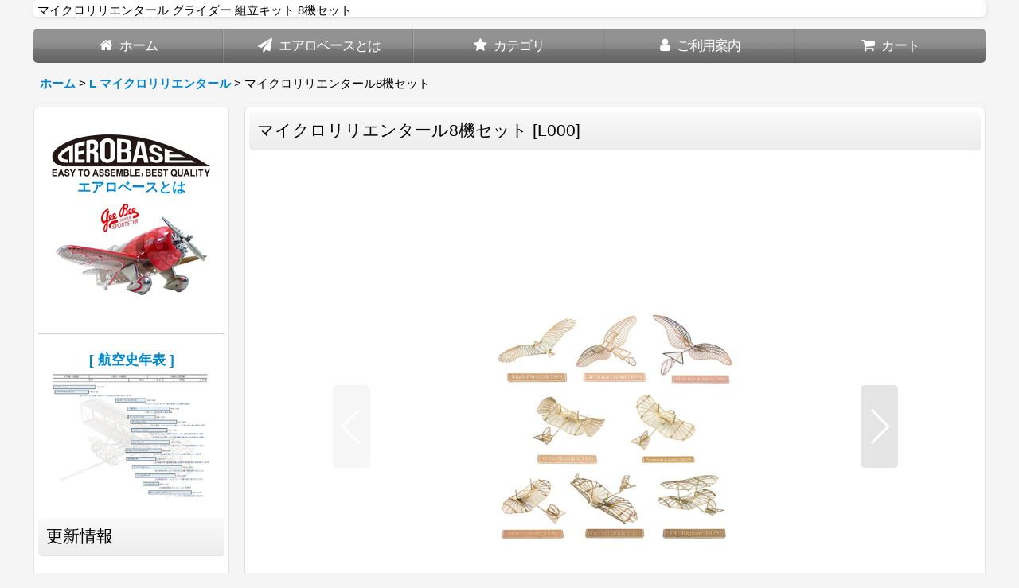

--- FILE ---
content_type: text/html; charset=UTF-8
request_url: https://www.aerobase.shop/product/63
body_size: 18168
content:
<!DOCTYPE html><html lang="ja" class="responsive use_hover column_layout wide_layout touch008">
<head prefix="og: http://ogp.me/ns# fb: http://ogp.me/ns/fb# product: http://ogp.me/ns/product#">
    <meta charset="utf-8" />
    <title>マイクロリリエンタール 組立キット 8機セット / エアロベース</title>
    <meta name="keywords" content="マイクロリリエンタール8機セット ,精密,模型,精密模型,製造販売,エアロベース,AEROBASE,岩見慎一,リリエンタール,グライダー" />
    <meta name="description" content="ライト兄弟に影響を与えた航空史における偉大な先駆者、オットー・リリエンタール。彼が設計した飛行機の組立キット（8機セット）をお届けします。作る楽しさと飾る喜びを。美しい金属パーツで構成。アクセサリーにも。対象年齢：15歳以上 詳しくはwebサイトにて。" />
    <meta name="viewport" content="width=device-width, initial-scale=1.0, user-scalable=yes, viewport-fit=cover" />
    <meta name="format-detection" content="telephone=no" />
    <meta name="apple-touch-fullscreen" content="YES" />
    <meta property="og:url" content="https://www.aerobase.shop/product/63" />
    <meta property="og:site_name" content="エアロベース公式オンラインショップ" />
    <meta property="og:title" content="マイクロリリエンタール8機セット" />
    <meta property="og:description" content="【マイクロリリエンタール8機セット】マイクロリリエンタール8機セットです。ドイツAnklamのリリエンタール博物館がリニューアル予定に合わせ、記念として8機セットを設けました。エアロベースは作る喜びと…" />
    <meta property="og:type" content="product" />
    <meta property="og:image" content="https://www.aerobase.shop/data/vitaminrider/product/20201115_25a1ea.jpg" />
    <meta property="product:price:amount" content="5500" />
    <meta property="product:price:currency" content="JPY" />
    <meta property="product:product_link" content="https://www.aerobase.shop/product/63" />
    <meta name="twitter:card" content="summary_large_image">
    <meta name="thumbnail" content="https://www.aerobase.shop/data/vitaminrider/product/20201115_25a1ea.jpg" />
    <link rel="alternate" type="application/rss+xml" title="RSS" href="https://www.aerobase.shop/rss/rss.php" />
    <link rel="canonical" href="https://www.aerobase.shop/product/63" />
    <link href="https://www.aerobase.shop/res/font/icon_font/ocnkiconf.min.css?v=11" rel="stylesheet">
    <link href="https://www.aerobase.shop/res/touch001/style/ocnk.min.css?v=72" rel="stylesheet" />
    <link href="https://www.aerobase.shop/res/touch008/style/template.css?1811011563" rel="stylesheet" />
    <link href="https://www.aerobase.shop/data/vitaminrider/responsive/2020042506412317c3f0.css?1692335843" rel="stylesheet" />
    <script src="https://www.aerobase.shop/res/touch008/js/jquery.min.js?1517808840"></script>
<meta name="google-site-verification" content="obHm50Sdcfgwv27meHV6HQww-M3Zbk3YMb6-uAeFs-k" />
<script async src="https://www.googletagmanager.com/gtag/js?id=UA-163966614-1"></script>
<script>
  window.dataLayer = window.dataLayer || [];
  function gtag(){dataLayer.push(arguments);}
  gtag('js', new Date());
  gtag('config', 'UA-163966614-1');
</script>

</head>

<body class="detail_page_body category20_detail_page_body detail_group25 detail_group9" id="detail_page_63">
<div id="fb-root"></div>
<script>
    (function(d, s, id) {
    var js, fjs = d.getElementsByTagName(s)[0];
    if (d.getElementById(id)) return;
    js = d.createElement(s); js.id = id; js.async = true;js.src = "//connect.facebook.net/ja_JP/sdk.js#xfbml=1&version=v3.1&autoLogAppEvents=1";
        fjs.parentNode.insertBefore(js, fjs);
    }(document, 'script', 'facebook-jssdk'));
</script>
<div id="container" class="jpn_version visitor use_side_menu has_left_side_menu">
<div id="inner_container" class="vertical_stacking">

<div id="main_wrapper" class="stacking_item">

    <header>
        <div id="header_wrapper" class="standard_header">
            <div id="header" class="header">
                <div class="copy center_aligned_copy fix_center">
マイクロリリエンタール グライダー 組立キット 8機セット
                </div>
                <div id="header_area" class="fix_center">
                    <div id="header_free_space" class="custom_space">
                    </div>
<div class="search_bar hidden_search_bar header_search_bar">
    <div class="inner_search_bar fix_center">
                                    <div class="search form_data" itemscope="itemscope" itemtype="http://schema.org/WebSite">
                                <meta itemprop="url" content="https://www.aerobase.shop" />
                                <form class="search_form" method="get" action="https://www.aerobase.shop/product-list" role="search" itemprop="potentialAction" itemscope="itemscope" itemtype="http://schema.org/SearchAction">
                                    <meta itemprop="target" content="https://www.aerobase.shop/product-list/?keyword={keyword}" />
                                    <input type="hidden" name="search_tmp" value="検索">                                    <input type="search" class="search_box" name="keyword" value="" placeholder="製品検索" itemprop="query-input" />
                                    <span class="global_btn">
                                        <button type="submit" class="searchinput btn_color_common btn_size_small vami" name="Submit" value="検索">
                                            <span class="button_head_space"></span>
                                            <span class="button_text">検索</span>
                                            <span class="button_end_space"></span>
                                        </button>

                                    </span>
                                </form>
                            </div>

        <span class="close_btn_box">
            <a href="javascript:void(0);" class="search_close icon_btn" aria-label="キャンセル" role="button">
                <span class="close_btn"><i class="fa fa-times" aria-hidden="true"></i></span>
            </a>
        </span>
    </div>
</div>
                </div>
            </div>

            <nav class="header_global_nav">
<div class="global_nav column5">
    <ul class="inner_global_nav  flex_layout flex_nowrap fix_center reset_list_style">
        <li class="global_nav_item wrapped_item g_home flex_layout has_nav_icon">
            <a href="https://www.aerobase.shop/" class="nav_btn flex_layout flex_a_center">
                <div class="nav_text flex_s_center">
                    <i class="fa fa-home menu_nav_icon" aria-hidden="true"></i>

                    <span class="nav_label">ホーム</span>
                </div>
            </a>
        </li>
        <li class="global_nav_item wrapped_item g_page6 flex_layout has_nav_icon">
            <a href="https://www.aerobase.shop/page/6" class="nav_btn flex_layout flex_a_center">
                <div class="nav_text flex_s_center">
                    <i class="fa fa-paper-plane menu_nav_icon" aria-hidden="true"></i>

                    <span class="nav_label">エアロベースとは</span>
                </div>
            </a>
        </li>
        <li class="global_nav_item wrapped_item g_category flex_layout has_nav_icon">
            <a href="https://www.aerobase.shop/category" class="nav_btn flex_layout flex_a_center">
                <div class="nav_text flex_s_center">
                    <i class="fa fa-star menu_nav_icon" aria-hidden="true"></i>

                    <span class="nav_label">カテゴリ</span>
                </div>
            </a>
        </li>
        <li class="global_nav_item wrapped_item g_help flex_layout has_nav_icon">
            <a href="https://www.aerobase.shop/help" class="nav_btn flex_layout flex_a_center">
                <div class="nav_text flex_s_center">
                    <i class="fa fa-user menu_nav_icon" aria-hidden="true"></i>

                    <span class="nav_label">ご利用案内</span>
                </div>
            </a>
        </li>
        <li class="global_nav_item wrapped_item g_cart flex_layout has_nav_icon">
            <a href="https://www.aerobase.shop/cart" class="nav_btn flex_layout flex_a_center">
                <div class="nav_text flex_s_center">
                    <i class="fa fa-shopping-cart menu_nav_icon" aria-hidden="true"><span class="cart_qty"></span></i>

                    <span class="nav_label">カート</span>
                </div>
            </a>
        </li>
    </ul>
</div>
            </nav>

            <div class="popup_base popup_base_menu fix_center">
                <div class="popup_nav_area popup_primal_menu hidden_nav_area fix_center" aria-hidden="true" aria-expanded="false" role="dialog">
                    <div class="inner_popup_nav_area popup_nav_box fix_center">
                        <div class="upper_popup_nav">
<div class="header_font_setting">
    <div class="font_setting">
        <span class="set_font_title">文字サイズ<span class="colon">:</span></span>
        <span class="set_font_normal"></span><span class="set_font_large"></span>
    </div>
</div>
                        </div>
<div class="popup_nav column1">
    <ul class="inner_popup_nav  flex_layout advanced_flex_wrap padfix reset_list_style" data-inner=".nav_text">
        <li class="popup_nav_item wrapped_item t_search flex_layout has_nav_icon search_bar_opener">
            <a href="javascript:void(0);" class="nav_btn flex_layout flex_a_center" aria-haspopup="true" role="button">
                <div class="nav_text flex_s_center">
                    <i class="fa fa-search menu_nav_icon" aria-hidden="true"></i>
                    <i class="fa fa-chevron-right right_side_nav_icon chevron_right_icon" aria-hidden="true"></i>

                    <span class="nav_label">製品検索</span>
                </div>
            </a>
        </li>
        <li class="popup_nav_item wrapped_item t_category flex_layout has_nav_icon">
            <a href="https://www.aerobase.shop/category" class="nav_btn flex_layout flex_a_center">
                <div class="nav_text flex_s_center">
                    <i class="fa fa-star menu_nav_icon" aria-hidden="true"></i>
                    <i class="fa fa-chevron-right right_side_nav_icon chevron_right_icon" aria-hidden="true"></i>

                    <span class="nav_label">製品カテゴリー</span>
                </div>
            </a>
        </li>
        <li class="popup_nav_item wrapped_item t_group flex_layout has_nav_icon">
            <a href="https://www.aerobase.shop/group" class="nav_btn flex_layout flex_a_center">
                <div class="nav_text flex_s_center">
                    <i class="fa fa-star-o menu_nav_icon" aria-hidden="true"></i>
                    <i class="fa fa-chevron-right right_side_nav_icon chevron_right_icon" aria-hidden="true"></i>

                    <span class="nav_label">製品グループ</span>
                </div>
            </a>
        </li>
        <li class="popup_nav_item wrapped_item t_help flex_layout has_nav_icon">
            <a href="https://www.aerobase.shop/help" class="nav_btn flex_layout flex_a_center">
                <div class="nav_text flex_s_center">
                    <i class="fa fa-user menu_nav_icon" aria-hidden="true"></i>
                    <i class="fa fa-chevron-right right_side_nav_icon chevron_right_icon" aria-hidden="true"></i>

                    <span class="nav_label">ご利用案内</span>
                </div>
            </a>
        </li>
    </ul>
</div>
                        <div class="lower_popup_nav">
                        </div>
                        <div class="nav_close_box">
                            <a href="javascript:void(0);" class="nav_close" aria-label="閉じる" role="button"><span class="nav_close_btn"><i class="fa fa-times" aria-hidden="true"></i></span></a>
                        </div>
                        <a class="close_btn_box icon_btn" href="javascript:void(0);" aria-label="閉じる" role="button">
                            <span class="close_btn">
                                <i class="fa fa-times" aria-hidden="true"></i>
                            </span>
                        </a>
                    </div>
                </div>
            </div>

        </div>
    </header>


    <div id="contents" class="layout_2_col standard_contents">

<div class="breadcrumb_area fix_center">
    <ol class="breadcrumb_list" itemscope itemtype="https://schema.org/BreadcrumbList">
        <li class="breadcrumb_nav breadcrumb_nav1" itemprop="itemListElement" itemscope itemtype="https://schema.org/ListItem">
            <a href="https://www.aerobase.shop/" itemprop="item">
                <span class="breadcrumb_text" itemprop="name">ホーム</span>
            </a>
            <meta itemprop="position" content="1">
        </li>
        <li class="breadcrumb_nav breadcrumb_nav2" itemprop="itemListElement" itemscope itemtype="https://schema.org/ListItem">
            <span class="gt">&gt;</span>
            <a href="https://www.aerobase.shop/product-list/20" itemprop="item" class="item_list_link">
                <span class="breadcrumb_text" itemprop="name">L マイクロリリエンタール</span>
            </a>
            <meta itemprop="position" content="2">
        </li>
        <li class="breadcrumb_nav" itemprop="itemListElement" itemscope itemtype="https://schema.org/ListItem">
            <span class="gt">&gt;</span>
                <span class="thispage" itemprop="name">マイクロリリエンタール8機セット</span>
            <meta itemprop="position" content="3">
        </li>
    </ol>
</div>

        <div id="inner_contents" class="clearfix fix_center">
            <div id="maincol">
                <main id="main_container">
                    <div id="inner_main_container">

                        <section>
                            <div class="page_box itemdetail itemdetail_lowstock">


                                <div class="page_title">
                                    <h1 class="detail_page_title">
                                        <span class="title_head_space"></span>
                                        <span class="title_text goods_name">マイクロリリエンタール8機セット</span>
                                        <span class="model_number_info model_number" id="h_m_number"><span class="bracket">[</span><span class="model_number_value">L000</span><span class="bracket">]</span></span>
                                        <span class="title_end_space"></span>

                                    </h1>
                                </div>
                                <div class="custom_note">
<!--今年の父の日は6月20日（日）。家族への日頃の感謝の気持ちを込めて、また、自分へのご褒美としてエアロベースのモデルキットはいかがでしょうか。ただ今、全アイテム 送料無料でお届けしています。父の日（6/20）配達日指定も承ります。※ご注文は6/18（金）正午までにお願いいたします。<div align="center"><a href="https://www.aerobase.shop/page/8">【Happy Father's Day 6.20.(Sun)】</a></div>--><br />
<!--<A href="https://www.aerobase.shop/news-detail/21">【エアロベース25周年キャンペーン】</A>2021年2月28日（日）まで-->
                                </div>


                                <div class="page_contents detail_contents">
                                    <div class="inner_page_contents">

                                        <div class="large_product_info_wrapper">
                                        <div class="main_photo_slide square_photo_slide_600">
                                            <div class="slider slider_box initial_loading" data-preload-images="false" data-auto-height="true"  data-pagination-selector=".thumbnail_image_link" data-speed="350" data-effect="slide" data-use-breakpoints="false" data-prev-button=".main_photo_button_prev" data-next-button=".main_photo_button_next" data-pagination=".main_photo_pagination">
                                                <div class="inner_slider_box has_outside_controller">
                                                    <div class="swiper-container swiper">
                                                        <ul class="swiper-wrapper photo_gallery">
                                                            <li class="swiper-slide gallery_item">
                                                                <div class="slider_image_box">
                                                                    <a href="https://www.aerobase.shop/data/vitaminrider/product/20201115_25a1ea.jpg" class="gallery_link item_image_box zoom_link square_item_image_box" data-w="800" data-h="800" data-msrc="https://www.aerobase.shop/data/vitaminrider/product/20201115_25a1ea.jpg" data-thumbnail="https://www.aerobase.shop/data/vitaminrider/_/70726f647563742f32303230313131355f3235613165612e6a706700323330000074006669745f686569676874.jpg">
                                                                        <img src="https://www.aerobase.shop/data/vitaminrider/product/20201115_25a1ea.jpg" class="item_image synchronous_loaded" width="300" height="300" alt="画像1: マイクロリリエンタール8機セット (1)" />
                                                                    </a>
                                                                </div>
                                                            </li>
                                                            <li class="swiper-slide gallery_item">
                                                                <div class="slider_image_box">
                                                                    <a href="https://www.aerobase.shop/data/vitaminrider/product/20201115_67cb07.JPG" class="gallery_link item_image_box zoom_link square_item_image_box" data-w="800" data-h="800" data-msrc="https://www.aerobase.shop/data/vitaminrider/product/20201115_67cb07.JPG" data-thumbnail="https://www.aerobase.shop/data/vitaminrider/_/70726f647563742f32303230313131355f3637636230372e4a504700323330000074006669745f686569676874.jpg">
                                                                        <img src="https://www.aerobase.shop/data/vitaminrider/_/70726f647563742f32303230313131355f3637636230372e4a504700323330000074006669745f686569676874.jpg" data-src="https://www.aerobase.shop/data/vitaminrider/product/20201115_67cb07.JPG" data-id="24407" class="item_image swiper-lazy" width="300" height="300" alt="画像2: マイクロリリエンタール8機セット (2)" loading="eager" />
                                                                    </a>
                                                                </div>
                                                            </li>
                                                        </ul>
                                                    </div>
                                                    <div class="slider_controller upper_slider_controller">
                                                        <div class="swiper-button-prev main_photo_button_prev"></div>
                                                        <div class="swiper-button-next main_photo_button_next"></div>
                                                    </div>
                                                </div>
                                                <div class="thumbnail narrow_thumbnail">
                                                    <ul class="flex_layout flex_wrap flex_a_center flex_j_center reset_list_style" data-adjustment="off">
                                                        <li class="thumbnail_listbox wrapped_item photo_on leftpos" id="listbox_24403">
                                                            <a href="javascript:void(0);" class="thumbnail_image_link switching_link" role="button">
                                                                <span class="thumbnail_image_box">
                                                                    <img src="https://www.aerobase.shop/data/vitaminrider/_/70726f647563742f32303230313131355f3235613165612e6a706700323330000074006669745f686569676874.jpg" alt="画像1: マイクロリリエンタール8機セット (1)" id="thumbnail_24403" class="thumbnail_btn" width="115" />
                                                                </span>
                                                            </a>
                                                        </li>
                                                        <li class="thumbnail_listbox wrapped_item" id="listbox_24407">
                                                            <a href="javascript:void(0);" class="thumbnail_image_link switching_link" role="button">
                                                                <span class="thumbnail_image_box">
                                                                    <img src="https://www.aerobase.shop/data/vitaminrider/_/70726f647563742f32303230313131355f3637636230372e4a504700323330000074006669745f686569676874.jpg" alt="画像2: マイクロリリエンタール8機セット (2)" id="thumbnail_24407" class="thumbnail_btn" width="115" />
                                                                </span>
                                                            </a>
                                                        </li>
                                                    </ul>
                                                </div>
                                            </div>
                                        </div>
                                        <div class="large_product_info_box">
                                        <div class="detail_item_data detail_block_social">
                                            <div class="detail_section box_both_ends_space social_tool clearfix">
                                                <ul class="flex_layout flex_a_center flex_wrap reset_list_style" data-adjustment="off">
<li class="twitter_detail wrapped_item social_tool_item"><a href="https://twitter.com/share?ref_src=twsrc%5Etfw" class="twitter-share-button" data-show-count="false" data-text="マイクロリリエンタール8機セット" data-url="https://www.aerobase.shop/product/63" data-lang="ja" target="_blank">Tweet</a><script type="text/javascript" async="async" src="https://platform.twitter.com/widgets.js"></script></li><li class="facebook_detail wrapped_item social_tool_item"><div class="fb-like" data-href="https://www.aerobase.shop/product/63" data-action="like" data-layout="button_count" data-size="small" data-share="true"></div></li><li class="line_detail wrapped_item social_tool_item"><script src="https://www.line-website.com/social-plugins/js/thirdparty/loader.min.js" async="async" defer="defer"></script><div class="line-it-button" style="display: none;" data-lang="ja" data-type="share-a"  data-ver="3" data-url="https://www.aerobase.shop/product/63" data-color="default" data-size="small"></div></li>                                                </ul>
                                            </div>
                                        </div>
                                        <div class="detail_item_data detail_block_name">
                                            <div class="item_name product_name_inside">
<span class="goods_name">マイクロリリエンタール8機セット</span>

                                                <span class="model_number_info model_number" id="m_number"><span class="bracket">[</span><span class="model_number_value">L000</span><span class="bracket">]</span></span>
                                            </div>
                                        </div>
                                        <div class="detail_item_data detail_block_icon">
                                            <div class="common_icon box_both_ends_space">
                                            </div>
                                        </div>
                                        <div class="detail_item_data detail_section detail_block_price ">
                                            <div class="detail_section box_both_ends_space ">
                                                    <div class="price_section section_box">
                                                        <p class="selling_price">
                                                            <span class="price_label" id="price_label">販売価格</span><span class="colon">:</span>
                                                            <span class="figure" id="pricech">5,000<span class="currency_label after_price">円</span></span><span class="tax_label">(税別)</span>                                                        </p>
                                                        <p class="tax_incl_price">
                                                            <span class="round_bracket">(</span><span class="price_label">税込<span class="colon">:</span></span>
                                                            <span id="tax_included_price" class="figure">5,500<span class="currency_label after_price">円</span></span><span class="round_bracket">)</span>
                                                        </p>
                                                    </div>
                                            </div>
                                        </div>

                                        <div class="detail_item_data form_data detail_block_form" id="option">
                                            <form name="productadd" action="https://www.aerobase.shop/product/63" id="productadd" method="post" class="product_form edit_form" novalidate="novalidate">
                                                
                                                <input type="hidden" name="cart_add_63" value="t"/>
                                                <input type="hidden" name="cart_operation_page" value="product"/>
                                                <div class="detail_section box_both_ends_space quantity ">
                                                    <div id="quantity_item">
                                                        <div class="item_box">
                                                            <span class="quantity_label">数量</span><span class="colon">:</span>
                                                            <span id="purchase_qty"><select id="cart_addquantity_63" name="cart_addquantity_63">
	<option value="1" selected="selected">1</option>
	<option value="2">2</option>
</select></span>
                                                            <span id="cart_addquantity_63_status" class="form_status" style="display: none;"></span>
                                                        </div>
                                                    </div>
                                                </div>
                                                <div class="detail_section box_both_ends_space return">
                                                   <div id="detail_return" class="detail_return_box global_iconleft">
                                                       <a target="_blank" href="https://www.aerobase.shop/return-policy?popup=1" class="global_link return_policy_link"><i class="fa fa-chevron-right" aria-hidden="true"></i>返品特約に関する重要事項</a>
                                                   </div>
                                                </div>
                                                <div class="detail_section box_both_ends_space add_cart has_favorite_btn">
                                                            <div class="global_btn add_cart_btn ">
                                                                <button id="submit_cart_input_btn" name="cart_add_btn" type="submit" value="1" class="cartinput btn_size_xxlarge btn_color_emphasis">
                                                                    <span class="button_head_space"></span>
                                                                    <span class="button_text global_iconleft"><i class="fa fa-cart-arrow-down" aria-hidden="true"></i>カートに入れる</span>
                                                                    <span class="button_end_space"></span>
                                                                </button>
                                                            </div>
                                                    <div class="global_btn inquiry_btn">
                                                        <a href="https://www.aerobase.shop/contact/product/63" class="secure_link inquiryinput btn_size_large btn_color_common">
                                                            <span class="button_head_space"></span>
                                                            <span class="button_text global_iconleft"><i class="fa fa-envelope" aria-hidden="true"></i>お問い合わせ</span>
                                                            <span class="button_end_space"></span>
                                                        </a>
                                                    </div>
                                                    <div class="global_btn favorite_btn">
                                                        <a href="javascript:void(0);" data-id="63" class="favoriteinput btn_size_large btn_color_common" role="button">
                                                            <span class="button_head_space"></span>
                                                            <span class="button_text global_iconleft"><i class="fa fa-star" aria-hidden="true"></i>お気に入り登録</span>
                                                            <span class="button_end_space"></span>
                                                        </a>
                                                    </div>
                                                </div>
                                                <div class="detail_section box_both_ends_space product_detail_cart_add_btn_freetext box_both_ends_small_space custom_space">
<!--
<center>
<br>
【 お 客 様 へ 】<br>
誠に恐れ入りますが、9月19日（月・祝）～30日（金）まで、<br>
1/100 法隆寺五重塔の仕上げに集中するため、<br>
当公式オンラインショップ、Yahoo!ショッピング公式ストアでの<br>
ご注文の承りはお休みをさせていただきます。<br>
何卒、ご了承くださいます様、お願い申し上げます。
<br><br>
※amazonは通常どおり、ご注文を承っております。<br>
<a href="https://www.amazon.co.jp/stores/page/EB8D9F4D-BB4B-41C3-A130-33D7D3483E36" target=_blank>[ エアロベース amazon ページ ]</a>
<br>
-->
</center>
<!--
※9月16（金）、17日（土）、18（日）の3日間、<br>
当公式オンラインショップのすべてのアイテムを「お買い得価格」でご提供いたします。
<br><br>
<img src="https://www.aerobase.shop/data/vitaminrider/image/220914_top_message_05.jpg">
<br><br>
発送手配は9月19日（月・祝）におこないます。<br>
この期間にぜひ、お買い求めください。<br>
※9/16（金）～18（日）にお受けしたご注文は9/19（月・祝）に発送手配をいたします。 
-->
                                                </div>
                                            </form>
                                        </div>
                                        </div>
                                        </div>
                                        <div class="detail_inner_box detail_item_data detail_block_desc">
                                            <div class="detail_desc">
                                <div class="section_title">
                                    <h2>
                                        <span class="title_head_space"></span>
                                        <span class="title_text">製品について</span>
                                        <span class="title_end_space"></span>

                                    </h2>
                                </div>

                                                <div class="item_desc_data">
                                                    <div class="item_desc box_both_ends_space">
                                                        <div class="item_desc_text custom_desc">
<div style="text-align:center;"><span><b>【マイクロリリエンタール8機セット】</b></span></div><br />
マイクロリリエンタール8機セットです。<br />
ドイツAnklamのリリエンタール博物館がリニューアル予定に合わせ、記念として8機セットを設けました。<br />
<br />
<br><br><center><a href="https://www.aerobase.shop/page/6"><img src="https://www.aerobase.shop/data/vitaminrider/image/20210503_0f4239.jpg" width="200" height="54"></a><br><a href="https://www.aerobase.shop/page/6"><span class="aerobase_message01">エアロベースは作る喜びと完成させた作品の美しさに感動していただける製品づくりを目指し、みなさまにお届けしています。</span></a></center><br><br />
<br />

                                                        </div>
                                                    </div>
                                                </div>
                                            </div>
                                        </div>
                                                                                                            
                        <section>
                            <div class="item_box related_item detail_inner_box">

                                                                                    <div class="section_title">
                                    <h2>
                                        <span class="title_head_space"></span>
                                        <span class="title_text">関連製品</span>
                                        <span class="title_end_space"></span>

                                    </h2>
                                </div>


                                <div class="page_contents clearfix related_item_contents standard_slide">
                                    <div class="slider_box slider initial_loading" data-auto-height="false" data-autoplay="" data-speed="350"  data-slides-per-view="2" data-slides-per-group="2" data-use-breakpoints="true" data-max-cols="3" >
                                    <div class="itemlist_box inner_slider_box layout_photo">
                                        <div class="item_list swiper-container swiper column2 max_column3 square_photo_layout">
                                            <ul class="swiper-wrapper reset_list_style">
                                                                        <li class="swiper-slide slide_item_cell flex_layout list_item_55">
                                                    <div class="item_data flex_layout">
                                                        <a href="https://www.aerobase.shop/product/55" class="item_data_link">
                                                            <div class="inner_item_data">

                                                                <div class="list_item_photo slider_image_box">
                                                                    <div class="inner_list_item_photo">
                                                                        <div class="global_photo item_image_box itemph_related_item_55 landscape_item_image_box">
                                                                            <img src="https://www.aerobase.shop/res/touch008/img/all/spacer.gif" width="250" style="aspect-ratio: 250 / 187" alt="" data-src="https://www.aerobase.shop/data/vitaminrider/_/70726f647563742f4c3030312f6165726f626173655f4c3030315f6c696c69656e7468616c2d6d6f64656c2d73656167756c6c5f3030312e4a504700353030000074006669745f686569676874.jpg" data-alt="" class="item_image swiper-lazy" />
                                                                        </div>
                                                                    </div>
                                                                </div>
                                                                <div class="list_item_data">
                                                                    <p class="item_name">
<span class="goods_name">リリエンタールのカモメ型グライダー1889年式</span>
                                                                        <span class="model_number"><span class="bracket">[</span><span class="model_number_value">L001</span><span class="bracket">]</span></span>
                                                                    </p>
                                                                    <p class="common_icon">
                                                                    </p>

                                                                    <div class="item_info">
                                                                        <div class="price">
                                                                            <p class="selling_price">
                                                                                <span class="figure">800<span class="currency_label after_price">円</span></span><span class="tax_label list_tax_label">(税別)</span>
                                                                            </p>
                                                                            <p class="tax_incl_price">
                                                                                <span class="price_label"><span class="round_bracket">(</span>税込<span class="colon">:</span></span>
                                                                                <span class="figure">880<span class="currency_label after_price">円</span><span class="round_bracket">)</span></span>
                                                                            </p>
                                                                        </div>



                                                                    </div>
                                                                </div>
                                                            </div>
                                                        </a>
                                                    </div>
                                                </li>
                                                                        <li class="swiper-slide slide_item_cell flex_layout list_item_56">
                                                    <div class="item_data flex_layout">
                                                        <a href="https://www.aerobase.shop/product/56" class="item_data_link">
                                                            <div class="inner_item_data">

                                                                <div class="list_item_photo slider_image_box">
                                                                    <div class="inner_list_item_photo">
                                                                        <div class="global_photo item_image_box itemph_related_item_56 landscape_item_image_box">
                                                                            <img src="https://www.aerobase.shop/res/touch008/img/all/spacer.gif" width="250" style="aspect-ratio: 250 / 187" alt="" data-src="https://www.aerobase.shop/data/vitaminrider/_/70726f647563742f32303230313131315f3039383965362e4a504700353030000074006669745f686569676874.jpg" data-alt="" class="item_image swiper-lazy" />
                                                                        </div>
                                                                    </div>
                                                                </div>
                                                                <div class="list_item_data">
                                                                    <p class="item_name">
<span class="goods_name">リリエンタールのデルヴィッツ型グライダー1891年式</span>
                                                                        <span class="model_number"><span class="bracket">[</span><span class="model_number_value">L002</span><span class="bracket">]</span></span>
                                                                    </p>
                                                                    <p class="common_icon">
                                                                    </p>

                                                                    <div class="item_info">
                                                                        <div class="price">
                                                                            <p class="selling_price">
                                                                                <span class="figure">800<span class="currency_label after_price">円</span></span><span class="tax_label list_tax_label">(税別)</span>
                                                                            </p>
                                                                            <p class="tax_incl_price">
                                                                                <span class="price_label"><span class="round_bracket">(</span>税込<span class="colon">:</span></span>
                                                                                <span class="figure">880<span class="currency_label after_price">円</span><span class="round_bracket">)</span></span>
                                                                            </p>
                                                                        </div>



                                                                    </div>
                                                                </div>
                                                            </div>
                                                        </a>
                                                    </div>
                                                </li>
                                                                        <li class="swiper-slide slide_item_cell flex_layout list_item_57">
                                                    <div class="item_data flex_layout">
                                                        <a href="https://www.aerobase.shop/product/57" class="item_data_link">
                                                            <div class="inner_item_data">

                                                                <div class="list_item_photo slider_image_box">
                                                                    <div class="inner_list_item_photo">
                                                                        <div class="global_photo item_image_box itemph_related_item_57 landscape_item_image_box">
                                                                            <img src="https://www.aerobase.shop/res/touch008/img/all/spacer.gif" width="250" style="aspect-ratio: 250 / 187" alt="" data-src="https://www.aerobase.shop/data/vitaminrider/_/70726f647563742f32303230313131315f3136353637362e4a504700353030000074006669745f686569676874.jpg" data-alt="" class="item_image swiper-lazy" />
                                                                        </div>
                                                                    </div>
                                                                </div>
                                                                <div class="list_item_data">
                                                                    <p class="item_name">
<span class="goods_name">リリエンタールのズデンデ型グライダー1892年式</span>
                                                                        <span class="model_number"><span class="bracket">[</span><span class="model_number_value">L003</span><span class="bracket">]</span></span>
                                                                    </p>
                                                                    <p class="common_icon">
                                                                    </p>

                                                                    <div class="item_info">
                                                                        <div class="price">
                                                                            <p class="selling_price">
                                                                                <span class="figure">800<span class="currency_label after_price">円</span></span><span class="tax_label list_tax_label">(税別)</span>
                                                                            </p>
                                                                            <p class="tax_incl_price">
                                                                                <span class="price_label"><span class="round_bracket">(</span>税込<span class="colon">:</span></span>
                                                                                <span class="figure">880<span class="currency_label after_price">円</span><span class="round_bracket">)</span></span>
                                                                            </p>
                                                                        </div>



                                                                    </div>
                                                                </div>
                                                            </div>
                                                        </a>
                                                    </div>
                                                </li>
                                                                        <li class="swiper-slide slide_item_cell flex_layout list_item_58">
                                                    <div class="item_data flex_layout">
                                                        <a href="https://www.aerobase.shop/product/58" class="item_data_link">
                                                            <div class="inner_item_data">

                                                                <div class="list_item_photo slider_image_box">
                                                                    <div class="inner_list_item_photo">
                                                                        <div class="global_photo item_image_box itemph_related_item_58 landscape_item_image_box">
                                                                            <img src="https://www.aerobase.shop/res/touch008/img/all/spacer.gif" width="250" style="aspect-ratio: 250 / 187" alt="" data-src="https://www.aerobase.shop/data/vitaminrider/_/70726f647563742f32303230313131315f3864623733352e4a504700353030000074006669745f686569676874.jpg" data-alt="" class="item_image swiper-lazy" />
                                                                        </div>
                                                                    </div>
                                                                </div>
                                                                <div class="list_item_data">
                                                                    <p class="item_name">
<span class="goods_name">リリエンタールの羽ばたきグライダー1893年式</span>
                                                                        <span class="model_number"><span class="bracket">[</span><span class="model_number_value">L004</span><span class="bracket">]</span></span>
                                                                    </p>
                                                                    <p class="common_icon">
                                                                    </p>

                                                                    <div class="item_info">
                                                                        <div class="price">
                                                                            <p class="selling_price">
                                                                                <span class="figure">800<span class="currency_label after_price">円</span></span><span class="tax_label list_tax_label">(税別)</span>
                                                                            </p>
                                                                            <p class="tax_incl_price">
                                                                                <span class="price_label"><span class="round_bracket">(</span>税込<span class="colon">:</span></span>
                                                                                <span class="figure">880<span class="currency_label after_price">円</span><span class="round_bracket">)</span></span>
                                                                            </p>
                                                                        </div>



                                                                    </div>
                                                                </div>
                                                            </div>
                                                        </a>
                                                    </div>
                                                </li>
                                                                        <li class="swiper-slide slide_item_cell flex_layout list_item_59">
                                                    <div class="item_data flex_layout">
                                                        <a href="https://www.aerobase.shop/product/59" class="item_data_link">
                                                            <div class="inner_item_data">

                                                                <div class="list_item_photo slider_image_box">
                                                                    <div class="inner_list_item_photo">
                                                                        <div class="global_photo item_image_box itemph_related_item_59 landscape_item_image_box">
                                                                            <img src="https://www.aerobase.shop/res/touch008/img/all/spacer.gif" width="250" style="aspect-ratio: 250 / 187" alt="" data-src="https://www.aerobase.shop/data/vitaminrider/_/70726f647563742f32303230313131315f6639376330372e4a504700353030000074006669745f686569676874.jpg" data-alt="" class="item_image swiper-lazy" />
                                                                        </div>
                                                                    </div>
                                                                </div>
                                                                <div class="list_item_data">
                                                                    <p class="item_name">
<span class="goods_name">リリエンタールの標準型グライダー1894年式</span>
                                                                        <span class="model_number"><span class="bracket">[</span><span class="model_number_value">L005</span><span class="bracket">]</span></span>
                                                                    </p>
                                                                    <p class="common_icon">
                                                                    </p>

                                                                    <div class="item_info">
                                                                        <div class="price">
                                                                            <p class="selling_price">
                                                                                <span class="figure">800<span class="currency_label after_price">円</span></span><span class="tax_label list_tax_label">(税別)</span>
                                                                            </p>
                                                                            <p class="tax_incl_price">
                                                                                <span class="price_label"><span class="round_bracket">(</span>税込<span class="colon">:</span></span>
                                                                                <span class="figure">880<span class="currency_label after_price">円</span><span class="round_bracket">)</span></span>
                                                                            </p>
                                                                        </div>



                                                                    </div>
                                                                </div>
                                                            </div>
                                                        </a>
                                                    </div>
                                                </li>
                                                                        <li class="swiper-slide slide_item_cell flex_layout list_item_60">
                                                    <div class="item_data flex_layout">
                                                        <a href="https://www.aerobase.shop/product/60" class="item_data_link">
                                                            <div class="inner_item_data">

                                                                <div class="list_item_photo slider_image_box">
                                                                    <div class="inner_list_item_photo">
                                                                        <div class="global_photo item_image_box itemph_related_item_60 landscape_item_image_box">
                                                                            <img src="https://www.aerobase.shop/res/touch008/img/all/spacer.gif" width="250" style="aspect-ratio: 250 / 187" alt="" data-src="https://www.aerobase.shop/data/vitaminrider/_/70726f647563742f32303230313131315f3561393161392e4a504700353030000074006669745f686569676874.jpg" data-alt="" class="item_image swiper-lazy" />
                                                                        </div>
                                                                    </div>
                                                                </div>
                                                                <div class="list_item_data">
                                                                    <p class="item_name">
<span class="goods_name">リリエンタールの強風型グライダー1894年式</span>
                                                                        <span class="model_number"><span class="bracket">[</span><span class="model_number_value">L006</span><span class="bracket">]</span></span>
                                                                    </p>
                                                                    <p class="common_icon">
                                                                    </p>

                                                                    <div class="item_info">
                                                                        <div class="price">
                                                                            <p class="selling_price">
                                                                                <span class="figure">800<span class="currency_label after_price">円</span></span><span class="tax_label list_tax_label">(税別)</span>
                                                                            </p>
                                                                            <p class="tax_incl_price">
                                                                                <span class="price_label"><span class="round_bracket">(</span>税込<span class="colon">:</span></span>
                                                                                <span class="figure">880<span class="currency_label after_price">円</span><span class="round_bracket">)</span></span>
                                                                            </p>
                                                                        </div>



                                                                    </div>
                                                                </div>
                                                            </div>
                                                        </a>
                                                    </div>
                                                </li>
                                                                        <li class="swiper-slide slide_item_cell flex_layout list_item_61">
                                                    <div class="item_data flex_layout">
                                                        <a href="https://www.aerobase.shop/product/61" class="item_data_link">
                                                            <div class="inner_item_data">

                                                                <div class="list_item_photo slider_image_box">
                                                                    <div class="inner_list_item_photo">
                                                                        <div class="global_photo item_image_box itemph_related_item_61 landscape_item_image_box">
                                                                            <img src="https://www.aerobase.shop/res/touch008/img/all/spacer.gif" width="250" style="aspect-ratio: 250 / 187" alt="" data-src="https://www.aerobase.shop/data/vitaminrider/_/70726f647563742f32303230313131315f6435633035372e4a504700353030000074006669745f686569676874.jpg" data-alt="" class="item_image swiper-lazy" />
                                                                        </div>
                                                                    </div>
                                                                </div>
                                                                <div class="list_item_data">
                                                                    <p class="item_name">
<span class="goods_name">リリエンタールの実験用グライダー1895年式</span>
                                                                        <span class="model_number"><span class="bracket">[</span><span class="model_number_value">L007</span><span class="bracket">]</span></span>
                                                                    </p>
                                                                    <p class="common_icon">
                                                                    </p>

                                                                    <div class="item_info">
                                                                        <div class="price">
                                                                            <p class="selling_price">
                                                                                <span class="figure">800<span class="currency_label after_price">円</span></span><span class="tax_label list_tax_label">(税別)</span>
                                                                            </p>
                                                                            <p class="tax_incl_price">
                                                                                <span class="price_label"><span class="round_bracket">(</span>税込<span class="colon">:</span></span>
                                                                                <span class="figure">880<span class="currency_label after_price">円</span><span class="round_bracket">)</span></span>
                                                                            </p>
                                                                        </div>



                                                                    </div>
                                                                </div>
                                                            </div>
                                                        </a>
                                                    </div>
                                                </li>
                                                                        <li class="swiper-slide slide_item_cell flex_layout list_item_62">
                                                    <div class="item_data flex_layout">
                                                        <a href="https://www.aerobase.shop/product/62" class="item_data_link">
                                                            <div class="inner_item_data">

                                                                <div class="list_item_photo slider_image_box">
                                                                    <div class="inner_list_item_photo">
                                                                        <div class="global_photo item_image_box itemph_related_item_62 landscape_item_image_box">
                                                                            <img src="https://www.aerobase.shop/res/touch008/img/all/spacer.gif" width="250" style="aspect-ratio: 250 / 187" alt="" data-src="https://www.aerobase.shop/data/vitaminrider/_/70726f647563742f32303230313131315f6363373665662e4a504700353030000074006669745f686569676874.jpg" data-alt="" class="item_image swiper-lazy" />
                                                                        </div>
                                                                    </div>
                                                                </div>
                                                                <div class="list_item_data">
                                                                    <p class="item_name">
<span class="goods_name">リリエンタールの複葉グライダー1895年式</span>
                                                                        <span class="model_number"><span class="bracket">[</span><span class="model_number_value">L008</span><span class="bracket">]</span></span>
                                                                    </p>
                                                                    <p class="common_icon">
                                                                    </p>

                                                                    <div class="item_info">
                                                                        <div class="price">
                                                                            <p class="selling_price">
                                                                                <span class="figure">800<span class="currency_label after_price">円</span></span><span class="tax_label list_tax_label">(税別)</span>
                                                                            </p>
                                                                            <p class="tax_incl_price">
                                                                                <span class="price_label"><span class="round_bracket">(</span>税込<span class="colon">:</span></span>
                                                                                <span class="figure">880<span class="currency_label after_price">円</span><span class="round_bracket">)</span></span>
                                                                            </p>
                                                                        </div>



                                                                    </div>
                                                                </div>
                                                            </div>
                                                        </a>
                                                    </div>
                                                </li>
                                                                        <li class="swiper-slide slide_item_cell flex_layout list_item_45">
                                                    <div class="item_data flex_layout">
                                                        <a href="https://www.aerobase.shop/product/45" class="item_data_link">
                                                            <div class="inner_item_data">

                                                                <div class="list_item_photo slider_image_box">
                                                                    <div class="inner_list_item_photo">
                                                                        <div class="global_photo item_image_box itemph_related_item_45 landscape_item_image_box">
                                                                            <img src="https://www.aerobase.shop/res/touch008/img/all/spacer.gif" width="250" style="aspect-ratio: 250 / 187" alt="" data-src="https://www.aerobase.shop/data/vitaminrider/_/70726f647563742f613030352f6165726f626173655f613030355f6c696c69656e7468616c676c696465725f3030312e6a706700353030000074006669745f686569676874.jpg" data-alt="" class="item_image swiper-lazy" />
                                                                        </div>
                                                                    </div>
                                                                </div>
                                                                <div class="list_item_data">
                                                                    <p class="item_name">
<span class="goods_name">1/48 リリエンタール標準機1894年式</span>
                                                                        <span class="model_number"><span class="bracket">[</span><span class="model_number_value">A005</span><span class="bracket">]</span></span>
                                                                    </p>
                                                                    <p class="common_icon">
                                                                    </p>

                                                                    <div class="item_info">
                                                                        <div class="price">
                                                                            <p class="selling_price">
                                                                                <span class="figure">6,000<span class="currency_label after_price">円</span></span><span class="tax_label list_tax_label">(税別)</span>
                                                                            </p>
                                                                            <p class="tax_incl_price">
                                                                                <span class="price_label"><span class="round_bracket">(</span>税込<span class="colon">:</span></span>
                                                                                <span class="figure">6,600<span class="currency_label after_price">円</span><span class="round_bracket">)</span></span>
                                                                            </p>
                                                                        </div>



                                                                    </div>
                                                                </div>
                                                            </div>
                                                        </a>
                                                    </div>
                                                </li>
                                            </ul>
                                            <div class="slider_controller lower_slider_controller">
                                                <div class="swiper-button-prev"><span class="inner-button-prev"></span></div>
                                                <div class="swiper-pagination"></div>
                                                <div class="swiper-button-next"><span class="inner-button-next"></span></div>
                                            </div>
                                        </div>
                                    </div>
                                    </div>
                                </div>
                            </div>
                        </section>
                                        <section>
                                            <div class="detail_inner_box detail_other_photo detail_block_other">
                                <div class="section_title">
                                    <h2>
                                        <span class="title_head_space"></span>
                                        <span class="title_text">関連画像</span>
                                        <span class="title_end_space"></span>

                                    </h2>
                                </div>

                                                <div class="inner_detail_other_photo item_list">
                                                    <ul class="photo_gallery detail_other_list reset_list_style flex_layout flex_wrap other_photo_num_3">
                                                        <li class="gallery_item other_photo_item otherph24404">
                                                            <div class="other_item_data">
                                                                <div class="global_photo">
                                                                    <a href="https://www.aerobase.shop/data/vitaminrider/product/20201115_aca308.JPG" class="gallery_link zoom_link" data-w="800" data-h="600" data-msrc="https://www.aerobase.shop/data/vitaminrider/_/70726f647563742f32303230313131355f6163613330382e4a5047003430300000740066.jpg"><img src="https://www.aerobase.shop/data/vitaminrider/_/70726f647563742f32303230313131355f6163613330382e4a5047003430300000740066.jpg" alt="画像1: マイクロリリエンタール8機セット" class="item_image" width="200" /></a>
                                                                </div>
                                                                <div class="other_photo_desc custom_desc">
1/48スケール（A005）との比較（このページのセットにA005は含まれません）
                                                                </div>
                                                            </div>
                                                        </li>
                                                        <li class="gallery_item other_photo_item otherph24405">
                                                            <div class="other_item_data">
                                                                <div class="global_photo">
                                                                    <a href="https://www.aerobase.shop/data/vitaminrider/product/20201115_14a1e6.JPG" class="gallery_link zoom_link" data-w="800" data-h="600" data-msrc="https://www.aerobase.shop/data/vitaminrider/_/70726f647563742f32303230313131355f3134613165362e4a5047003430300000740066.jpg"><img src="https://www.aerobase.shop/data/vitaminrider/_/70726f647563742f32303230313131355f3134613165362e4a5047003430300000740066.jpg" alt="画像2: マイクロリリエンタール8機セット" class="item_image" width="200" /></a>
                                                                </div>
                                                                <div class="other_photo_desc custom_desc">
全員集合（このページのセットにA005は含まれません）
                                                                </div>
                                                            </div>
                                                        </li>
                                                        <li class="gallery_item other_photo_item otherph24406">
                                                            <div class="other_item_data">
                                                                <div class="global_photo">
                                                                    <a href="https://www.aerobase.shop/data/vitaminrider/product/20201115_a50053.JPG" class="gallery_link zoom_link" data-w="800" data-h="800" data-msrc="https://www.aerobase.shop/data/vitaminrider/_/70726f647563742f32303230313131355f6135303035332e4a5047003430300000740066.jpg"><img src="https://www.aerobase.shop/data/vitaminrider/_/70726f647563742f32303230313131355f6135303035332e4a5047003430300000740066.jpg" alt="画像3: マイクロリリエンタール8機セット" class="item_image" width="200" /></a>
                                                                </div>
                                                                <div class="other_photo_desc custom_desc">
お客様の作品です。美術作品のようですね！
                                                                </div>
                                                            </div>
                                                        </li>
                                                    </ul>
                                                </div>
                                            </div>
                                        </section>
                                        <div class="detail_inner_box detail_block_free box_both_ends_small_space custom_space" id="product_detail_free_space">
【AEROBASE YouTube チャンネル】<br>
<a href="https://www.youtube.com/channel/UC_zjQL0oa9nA4kYO7On7Ehw" target=_blank><img src="https://www.aerobase.shop/data/vitaminrider/image/banner-YouTube.jpg" width="100%"></a>

<br>

<table id="img_category" border="0">
<tr>
<td><a href="https://www.aerobase.shop/product-list/2"><img src="https://www.aerobase.shop/data/vitaminrider/image/category_A.jpg"></a></td>
<td><a href="https://www.aerobase.shop/product-list/3"><img src="https://www.aerobase.shop/data/vitaminrider/image/category_B.jpg"></a></td>
<td><a href="https://www.aerobase.shop/product-list/4"><img src="https://www.aerobase.shop/data/vitaminrider/image/category_C.jpg"></a></td>
<td><a href="https://www.aerobase.shop/product-list/5"><img src="https://www.aerobase.shop/data/vitaminrider/image/category_D.jpg"></a></td>
</tr>
<tr>
<td><a href="https://www.aerobase.shop/product-list/6"><img src="https://www.aerobase.shop/data/vitaminrider/image/category_E.jpg"></a></td>
<td><a href="https://www.aerobase.shop/product-list/7"><img src="https://www.aerobase.shop/data/vitaminrider/image/category_F.jpg"></a></td>
<td><a href="https://www.aerobase.shop/product-list/8"><img src="https://www.aerobase.shop/data/vitaminrider/image/category_G.jpg"></a></td>
<td><a href="https://www.aerobase.shop/product-list/9"><img src="https://www.aerobase.shop/data/vitaminrider/image/category_H.jpg"></a></td>
</tr>
<tr>
<td><a href="https://www.aerobase.shop/product-list/11"><img src="https://www.aerobase.shop/data/vitaminrider/image/category_J.jpg"></a></td>
<td><a href="https://www.aerobase.shop/product-list/10"><img src="https://www.aerobase.shop/data/vitaminrider/image/category_K.jpg"></a></td>
<td><a href="https://www.aerobase.shop/product-list/20"><img src="https://www.aerobase.shop/data/vitaminrider/image/category_L.jpg"></a></td>
<td><a href="https://www.aerobase.shop/product-list/12"><img src="https://www.aerobase.shop/data/vitaminrider/image/category_M.jpg"></a></td>
</tr>

<tr>
<td><a href="https://www.aerobase.shop/product-list/24"><img src="https://www.aerobase.shop/data/vitaminrider/product/category_N.jpg"></a></td>
<td>　</td>
<td>　</td>
<td>　</td>
</tr>
</table>

<a href="https://www.aerobase.shop/page/7"><img src="https://www.aerobase.shop/data/vitaminrider/image/210513_top_message_04_2p.jpg" width="100%"></a>


                                        </div>

                                    </div>
                                </div>

                            </div>
                        </section>

                    </div>
                </main>
            </div>

            <aside id="left_side_col" class="side_col">
                <div class="side_container has_toggle_menu_list">
                    <div class="inner_side_container">
                        <div class="side_box side_section side_free_box" data-free="s2">
                            <div class="custom_space">
<br><center><a href="https://www.aerobase.shop/page/6"><img src="https://www.aerobase.shop/data/vitaminrider/image/20210503_0f4239.jpg" width="200" height="54"></a>
<br><a href="https://www.aerobase.shop/page/6">エアロベースとは</a>
<a href="https://www.aerobase.shop/page/6"><img src="https://www.aerobase.shop/data/vitaminrider/image/about_AEROBASE/211016_about_AEROBASE_02.jpg" width="200" height="128"></a>

</center>
                            </div>
                        </div>
                        <div class="side_box side_section side_free_box" data-free="s9">
                            <div class="custom_space">
<hr><center><a href="https://www.aerobase.shop/page/11">[ 航空史年表 ]</a><br><a href="https://www.aerobase.shop/page/11"><img src="https://www.aerobase.shop/data/vitaminrider/image/timeline/211112_timeline_104.jpg" width="200" height="160"></a></center>
                            </div>
                        </div>
                        <div class="async_contents side_section side_news_box" data-mode="news" data-position="side" data-sync="true">
<section>
        <div class="side_box whatnew">
        <div class="section_title">
            <h2>
                <span class="title_head_space"></span>
                <span class="title_text">更新情報</span>
                <span class="title_end_space"></span>
            </h2>
        </div>
        <div class="contents_box">
                        <div class="item_list layout_column_text  whatnew_list">
                <div class="list_item_table">
                    <ul class="list_item_row flex_layout advanced_flex_wrap has_continuation">
                                                                                                            <li class="list_item_cell wrapped_item flex_layout empty_photo whatnew_data213">
                        <a href="https://www.aerobase.shop/news-detail/213" class="list_item_box list_item_link flex_layout flex_a_center ">
                            <div class="list_item_data">
                                                                                                <time class="date" datetime="2026-01-20">2026<span class="format">年</span>01<span class="format">月</span>20<span class="format">日</span></time>
                                                                <span class="list_subject whatnew_subject">1/1000エッフェル塔を補充しました</span>
                                                                                                <i class="fa fa-chevron-right right_side_nav_icon chevron_right_icon" aria-hidden="true"></i>
                            </div>
                        </a>
                        </li>
                    </ul>
                    <div class="more_item global_iconright">
                        <a class="general_btn" href="https://www.aerobase.shop/news" aria-label="更新情報">
                            <span class="nav_space"></span>もっと見る<i class="fa fa-chevron-right chevron_right_icon" aria-hidden="true"></i>                        </a>
                    </div>
                </div>
            </div>
        </div>
    </div>
</section>
                        </div>
                                                                                    <section class="side_box category_nav_box side_section">
                            <div class="section_title">
                                <h2>
                                    <span class="title_head_space"></span>
                                    <span class="title_text">製品カテゴリー</span>
                                    <span class="title_end_space"></span>
                                </h2>
                            </div>
                            <div class="side_itemlist_nav category_nav">
                                <ul class="menu_link_list inner_itemlist_nav toggle_menu_list">
                                    <li class="menu_link_item itemlist_nav_item all_items">
                                        <a href="https://www.aerobase.shop/product-list" class="parental_menu_link item_list_link nav_btn">
                                            <span class="nav_space"></span>
                                            <i class="fa fa-chevron-right right_side_nav_icon chevron_right_icon" aria-hidden="true"></i>
                                            <span class="nav_label">全製品</span>
                                        </a>
                                    </li>
                                    <li class="menu_link_item itemlist_nav_item maincategory2">
                                        <a href="https://www.aerobase.shop/product-list/2" class="parental_menu_link item_list_link nav_btn categorylink2">
                                            <div class="nav_text flex_s_center">
                                                <span class="nav_space"></span>
                                                <i class="fa fa-chevron-right right_side_nav_icon chevron_right_icon" aria-hidden="true"></i>
                                                <span class="nav_label">
                                                    A マイクロミュージアム
                                                </span>
                                            </div>
                                        </a>
                                    </li>
                                    <li class="menu_link_item itemlist_nav_item maincategory3">
                                        <a href="https://www.aerobase.shop/product-list/3" class="parental_menu_link item_list_link nav_btn categorylink3">
                                            <div class="nav_text flex_s_center">
                                                <span class="nav_space"></span>
                                                <i class="fa fa-chevron-right right_side_nav_icon chevron_right_icon" aria-hidden="true"></i>
                                                <span class="nav_label">
                                                    B マイクロウイング
                                                </span>
                                            </div>
                                        </a>
                                    </li>
                                    <li class="menu_link_item itemlist_nav_item maincategory4">
                                        <a href="https://www.aerobase.shop/product-list/4" class="parental_menu_link item_list_link nav_btn categorylink4">
                                            <div class="nav_text flex_s_center">
                                                <span class="nav_space"></span>
                                                <i class="fa fa-chevron-right right_side_nav_icon chevron_right_icon" aria-hidden="true"></i>
                                                <span class="nav_label">
                                                    C ツェッペリン飛行船
                                                </span>
                                            </div>
                                        </a>
                                    </li>
                                    <li class="menu_link_item itemlist_nav_item maincategory5">
                                        <a href="https://www.aerobase.shop/product-list/5" class="parental_menu_link item_list_link nav_btn categorylink5">
                                            <div class="nav_text flex_s_center">
                                                <span class="nav_space"></span>
                                                <i class="fa fa-chevron-right right_side_nav_icon chevron_right_icon" aria-hidden="true"></i>
                                                <span class="nav_label">
                                                    D サントス6号 飛行船
                                                </span>
                                            </div>
                                        </a>
                                    </li>
                                    <li class="menu_link_item itemlist_nav_item maincategory26">
                                        <a href="https://www.aerobase.shop/product-list/26" class="parental_menu_link item_list_link nav_btn categorylink26">
                                            <div class="nav_text flex_s_center">
                                                <span class="nav_space"></span>
                                                <i class="fa fa-chevron-right right_side_nav_icon chevron_right_icon" aria-hidden="true"></i>
                                                <span class="nav_label">
                                                    E, S エッフェル塔
                                                </span>
                                            </div>
                                        </a>
                                    </li>
                                    <li class="menu_link_item itemlist_nav_item maincategory7">
                                        <a href="https://www.aerobase.shop/product-list/7" class="parental_menu_link item_list_link nav_btn categorylink7">
                                            <div class="nav_text flex_s_center">
                                                <span class="nav_space"></span>
                                                <i class="fa fa-chevron-right right_side_nav_icon chevron_right_icon" aria-hidden="true"></i>
                                                <span class="nav_label">
                                                    F 模型航空シリーズ
                                                </span>
                                            </div>
                                        </a>
                                    </li>
                                    <li class="menu_link_item itemlist_nav_item maincategory8">
                                        <a href="https://www.aerobase.shop/product-list/8" class="parental_menu_link item_list_link nav_btn categorylink8">
                                            <div class="nav_text flex_s_center">
                                                <span class="nav_space"></span>
                                                <i class="fa fa-chevron-right right_side_nav_icon chevron_right_icon" aria-hidden="true"></i>
                                                <span class="nav_label">
                                                    G ダ・ヴィンチのプロペラ
                                                </span>
                                            </div>
                                        </a>
                                    </li>
                                    <li class="menu_link_item itemlist_nav_item maincategory9">
                                        <a href="https://www.aerobase.shop/product-list/9" class="parental_menu_link item_list_link nav_btn categorylink9">
                                            <div class="nav_text flex_s_center">
                                                <span class="nav_space"></span>
                                                <i class="fa fa-chevron-right right_side_nav_icon chevron_right_icon" aria-hidden="true"></i>
                                                <span class="nav_label">
                                                    H 人力飛行機シリーズ
                                                </span>
                                            </div>
                                        </a>
                                    </li>
                                    <li class="menu_link_item itemlist_nav_item maincategory11">
                                        <a href="https://www.aerobase.shop/product-list/11" class="parental_menu_link item_list_link nav_btn categorylink11">
                                            <div class="nav_text flex_s_center">
                                                <span class="nav_space"></span>
                                                <i class="fa fa-chevron-right right_side_nav_icon chevron_right_icon" aria-hidden="true"></i>
                                                <span class="nav_label">
                                                    J 日本の飛行機
                                                </span>
                                            </div>
                                        </a>
                                    </li>
                                    <li class="menu_link_item itemlist_nav_item maincategory10">
                                        <a href="https://www.aerobase.shop/product-list/10" class="parental_menu_link item_list_link nav_btn categorylink10">
                                            <div class="nav_text flex_s_center">
                                                <span class="nav_space"></span>
                                                <i class="fa fa-chevron-right right_side_nav_icon chevron_right_icon" aria-hidden="true"></i>
                                                <span class="nav_label">
                                                    K,T 自転車シリーズ
                                                </span>
                                            </div>
                                        </a>
                                    </li>
                                    <li class="menu_link_item itemlist_nav_item maincategory20">
                                        <a href="https://www.aerobase.shop/product-list/20" class="parental_menu_link item_list_link nav_btn categorylink20 nav_on">
                                            <div class="nav_text flex_s_center">
                                                <span class="nav_space"></span>
                                                <i class="fa fa-chevron-right right_side_nav_icon chevron_right_icon" aria-hidden="true"></i>
                                                <span class="nav_label">
                                                    L マイクロリリエンタール
                                                </span>
                                            </div>
                                        </a>
                                    </li>
                                    <li class="menu_link_item itemlist_nav_item maincategory31">
                                        <a href="https://www.aerobase.shop/product-list/31" class="parental_menu_link item_list_link nav_btn categorylink31">
                                            <div class="nav_text flex_s_center">
                                                <span class="nav_space"></span>
                                                <i class="fa fa-chevron-right right_side_nav_icon chevron_right_icon" aria-hidden="true"></i>
                                                <span class="nav_label">
                                                    W 法隆寺五重塔
                                                </span>
                                            </div>
                                        </a>
                                    </li>
                                    <li class="menu_link_item itemlist_nav_item maincategory32">
                                        <a href="https://www.aerobase.shop/product-list/32" class="parental_menu_link item_list_link nav_btn categorylink32">
                                            <div class="nav_text flex_s_center">
                                                <span class="nav_space"></span>
                                                <i class="fa fa-chevron-right right_side_nav_icon chevron_right_icon" aria-hidden="true"></i>
                                                <span class="nav_label">
                                                    工具
                                                </span>
                                            </div>
                                        </a>
                                    </li>
                                    <li class="menu_link_item itemlist_nav_item maincategory25">
                                        <a href="https://www.aerobase.shop/product-list/25" class="parental_menu_link item_list_link nav_btn categorylink25">
                                            <div class="nav_text flex_s_center">
                                                <span class="nav_space"></span>
                                                <i class="fa fa-chevron-right right_side_nav_icon chevron_right_icon" aria-hidden="true"></i>
                                                <span class="nav_label">
                                                    限定品
                                                </span>
                                            </div>
                                        </a>
                                    </li>
                                </ul>
                            </div>

                        </section>

                                                                <section class="side_box pickupcategory_nav_box s_group_box side_section">
                            <div class="section_title">
                                <h2>
                                    <span class="title_head_space"></span>
                                    <span class="title_text">製品グループ</span>
                                    <span class="title_end_space"></span>
                                </h2>
                            </div>
<div class="side_itemlist_nav column1 pickupcategory_nav">
    <ul class="inner_itemlist_nav inner_pickupcategory_nav flex_nowrap padfix reset_list_style" data-inner=".nav_text">
        <li class="itemlist_nav_item wrapped_item item_list_link pickupcategory28 flex_layout">
            <a href="https://www.aerobase.shop/product-group/28" class="nav_btn flex_layout flex_a_center">
                <div class="nav_text flex_s_center">
                    <span class="nav_space"></span>
                    <i class="fa fa-chevron-right right_side_nav_icon chevron_right_icon" aria-hidden="true"></i>

                    <span class="nav_label">日本の航空事始め</span>
                </div>
            </a>
        </li>
        <li class="itemlist_nav_item wrapped_item item_list_link pickupcategory27 flex_layout">
            <a href="https://www.aerobase.shop/product-group/27" class="nav_btn flex_layout flex_a_center">
                <div class="nav_text flex_s_center">
                    <span class="nav_space"></span>
                    <i class="fa fa-chevron-right right_side_nav_icon chevron_right_icon" aria-hidden="true"></i>

                    <span class="nav_label">二宮忠八シリーズ</span>
                </div>
            </a>
        </li>
        <li class="itemlist_nav_item wrapped_item item_list_link pickupcategory15 flex_layout">
            <a href="https://www.aerobase.shop/product-group/15" class="nav_btn flex_layout flex_a_center">
                <div class="nav_text flex_s_center">
                    <span class="nav_space"></span>
                    <i class="fa fa-chevron-right right_side_nav_icon chevron_right_icon" aria-hidden="true"></i>

                    <span class="nav_label">新製品</span>
                </div>
            </a>
        </li>
        <li class="itemlist_nav_item wrapped_item item_list_link pickupcategory23 flex_layout">
            <a href="https://www.aerobase.shop/product-group/23" class="nav_btn flex_layout flex_a_center">
                <div class="nav_text flex_s_center">
                    <span class="nav_space"></span>
                    <i class="fa fa-chevron-right right_side_nav_icon chevron_right_icon" aria-hidden="true"></i>

                    <span class="nav_label">ハンドレページHP42</span>
                </div>
            </a>
        </li>
        <li class="itemlist_nav_item wrapped_item item_list_link pickupcategory10 flex_layout">
            <a href="https://www.aerobase.shop/product-group/10" class="nav_btn flex_layout flex_a_center">
                <div class="nav_text flex_s_center">
                    <span class="nav_space"></span>
                    <i class="fa fa-chevron-right right_side_nav_icon chevron_right_icon" aria-hidden="true"></i>

                    <span class="nav_label">飛行船</span>
                </div>
            </a>
        </li>
        <li class="itemlist_nav_item wrapped_item item_list_link pickupcategory11 flex_layout">
            <a href="https://www.aerobase.shop/product-group/11" class="nav_btn flex_layout flex_a_center">
                <div class="nav_text flex_s_center">
                    <span class="nav_space"></span>
                    <i class="fa fa-chevron-right right_side_nav_icon chevron_right_icon" aria-hidden="true"></i>

                    <span class="nav_label">建築物</span>
                </div>
            </a>
        </li>
        <li class="itemlist_nav_item wrapped_item item_list_link pickupcategory12 flex_layout">
            <a href="https://www.aerobase.shop/product-group/12" class="nav_btn flex_layout flex_a_center">
                <div class="nav_text flex_s_center">
                    <span class="nav_space"></span>
                    <i class="fa fa-chevron-right right_side_nav_icon chevron_right_icon" aria-hidden="true"></i>

                    <span class="nav_label">自転車</span>
                </div>
            </a>
        </li>
        <li class="itemlist_nav_item wrapped_item item_list_link pickupcategory17 flex_layout">
            <a href="https://www.aerobase.shop/product-group/17" class="nav_btn flex_layout flex_a_center">
                <div class="nav_text flex_s_center">
                    <span class="nav_space"></span>
                    <i class="fa fa-chevron-right right_side_nav_icon chevron_right_icon" aria-hidden="true"></i>

                    <span class="nav_label">完成品</span>
                </div>
            </a>
        </li>
        <li class="itemlist_nav_item wrapped_item item_list_link pickupcategory18 flex_layout">
            <a href="https://www.aerobase.shop/product-group/18" class="nav_btn flex_layout flex_a_center">
                <div class="nav_text flex_s_center">
                    <span class="nav_space"></span>
                    <i class="fa fa-chevron-right right_side_nav_icon chevron_right_icon" aria-hidden="true"></i>

                    <span class="nav_label">ケース・スタンド</span>
                </div>
            </a>
        </li>
        <li class="itemlist_nav_item wrapped_item item_list_link pickupcategory22 flex_layout">
            <a href="https://www.aerobase.shop/product-group/22" class="nav_btn flex_layout flex_a_center">
                <div class="nav_text flex_s_center">
                    <span class="nav_space"></span>
                    <i class="fa fa-chevron-right right_side_nav_icon chevron_right_icon" aria-hidden="true"></i>

                    <span class="nav_label">工具</span>
                </div>
            </a>
        </li>
    </ul>
</div>
                        </section>
                        <div class="side_box side_section side_free_box" data-free="s5">
                            <div class="custom_space">
<center><a href="https://www.aerobase.shop/form/spareparts "><img src="https://www.aerobase.shop/data/vitaminrider/image/200528_AEROBASE_001.jpg" width="110" height="83"></a></center>
                            </div>
                        </div>
                        <div class="side_box basic_nav_box side_section">
<div class="side_nav column1 basic_nav">
    <ul class="inner_side_nav  inner_basic_nav flex_nowrap padfix reset_list_style" data-inner=".nav_text">
        <li class="basic_nav_item wrapped_item s_info flex_layout has_nav_icon">
            <a href="https://www.aerobase.shop/info" class="nav_btn flex_layout flex_a_center">
                <div class="nav_text flex_s_center">
                    <i class="fa fa-file-text menu_nav_icon" aria-hidden="true"></i>
                    <i class="fa fa-chevron-right right_side_nav_icon chevron_right_icon" aria-hidden="true"></i>

                    <span class="nav_label">特定商取引法表示</span>
                </div>
            </a>
        </li>
        <li class="basic_nav_item wrapped_item s_help flex_layout has_nav_icon">
            <a href="https://www.aerobase.shop/help" class="nav_btn flex_layout flex_a_center">
                <div class="nav_text flex_s_center">
                    <i class="fa fa-user menu_nav_icon" aria-hidden="true"></i>
                    <i class="fa fa-chevron-right right_side_nav_icon chevron_right_icon" aria-hidden="true"></i>

                    <span class="nav_label">ご利用案内</span>
                </div>
            </a>
        </li>
        <li class="basic_nav_item wrapped_item s_mail flex_layout has_nav_icon">
            <a href="https://www.aerobase.shop/mail" class="nav_btn flex_layout flex_a_center secure_link">
                <div class="nav_text flex_s_center">
                    <i class="fa fa-paper-plane menu_nav_icon" aria-hidden="true"></i>
                    <i class="fa fa-chevron-right right_side_nav_icon chevron_right_icon" aria-hidden="true"></i>

                    <span class="nav_label">メルマガ登録</span>
                </div>
            </a>
        </li>
        <li class="basic_nav_item wrapped_item s_contact flex_layout has_nav_icon">
            <a href="https://www.aerobase.shop/contact" class="nav_btn flex_layout flex_a_center secure_link">
                <div class="nav_text flex_s_center">
                    <i class="fa fa-envelope menu_nav_icon" aria-hidden="true"></i>
                    <i class="fa fa-chevron-right right_side_nav_icon chevron_right_icon" aria-hidden="true"></i>

                    <span class="nav_label">お問い合わせ</span>
                </div>
            </a>
        </li>
    </ul>
</div>
                        </div>
                        <div class="side_box side_section side_free_box" data-free="s3">
                            <div class="custom_space">
<center>
モデルキットデザイナー<br>岩 見 慎 一<br><a href="https://aerobase.jp/" target="_blank">オフィシャルサイト</a><br>SNS
<table border="0">
<tr height="1">
<td>

</td>
<td></td><td></td><td></td>
<td>

</td>
</tr>

<tr>
<td><a href="https://www.instagram.com/aerobase_official/" target=_"blank"><img src="https://www.aerobase.shop/data/vitaminrider/image/icon_instagram_100x100.jpg" width="70" height="70"></a>
</td>
<td></td><td></td><td></td>
<td>
<a href="https://www.facebook.com/AEROBASE.Inc/" target=_"blank"><img src="https://www.aerobase.shop/data/vitaminrider/image/icon_facebook_100x100.jpg" width="60" height="60"></a>
</td>
</tr>

<tr height="4">
<td>

</td>
<td></td><td></td><td></td>
<td>

</td>
</tr>

<tr>
<td align="center"><a href="https://www.tiktok.com/@aerobase_model" target=_"blank"><img src="https://www.aerobase.shop/data/vitaminrider/image/icon_TikTok_100x100.jpg" width="65" height="65"></a>
</td>
<td></td><td></td><td></td>
<td>

</td>
</tr>
</table>
</center>
                            </div>
                        </div>
                        <div class="side_box side_section side_free_box" data-free="s6">
                            <div class="custom_space">
<a class="twitter-timeline" data-width="300" data-height="500" data-theme="light" href="https://twitter.com/aerobase2?ref_src=twsrc%5Etfw">Tweets by aerobase2</a> <script async src="https://platform.twitter.com/widgets.js" charset="utf-8"></script>
                            </div>
                        </div>
                        <div class="side_box side_section side_free_box" data-free="s7">
                            <div class="custom_space">
<center><form class="search_form" method="get" action="/product-list">
<input type="search" value="" name="keyword" class="largesize searchform" style="width: 150px;" />
<span class="global_btn"><input type="submit" value="検索" name="Submit" class="searchinput btn_size_small btn_color_common"></span>
</form></center>
                            </div>
                        </div>
                        <div class="side_box side_section side_free_box" data-free="s8">
                            <div class="custom_space">
<center><a href="https://www.aerobase.shop/form/spareparts "><img src="https://www.aerobase.shop/data/vitaminrider/image/QR/QR_shop_2.jpg" width="185" height="200"></a></center>
<br>
                            </div>
                        </div>
                    </div>
                </div>
            </aside>

        </div>

    </div>

</div>

<div id="bottom_wrapper" class="stacking_item">
    <footer id="footer_container">
        <div id="footer_wrapper" class="footer_area standard_footer">
            <div class="fixed_corner_box">
                <a href="#productadd" class="move_to_add_cart fixed_corner_button" data-style="off" aria-label="カートボタンへ">
                    <span class="inner_fixed_corner">
                        <span class="chevron_up_icon corner_covering_item" aria-hidden="true"></span>
                        <span class="jump_to_cart_box"><span class="top_jump_to_cart fa"></span><span class="bottom_jump_to_cart corner_covering_item"></span></span>
                        <i class="fa fa-shopping-cart shopping_cart_icon" aria-hidden="true"></i>
                    </span>
                </a>
                <a href="#container" class="back_to_top fixed_corner_button" data-style="off" aria-label="ページトップへ">
                    <span class="inner_fixed_corner"><i class="fa fa-angle-up" aria-hidden="true"></i></span>
                </a>
            </div>
            <div class="footer_nav column1" role="navigation">
                <ul class="inner_footer_nav inner_footer_nav1 flex_layout advanced_flex_wrap padfix fix_center reset_list_style" data-inner=".nav_text">
        <li class="footer_nav_item wrapped_item f_home flex_layout has_nav_icon">
            <a href="https://www.aerobase.shop/" class="nav_btn flex_layout flex_a_center">
                <div class="nav_text flex_s_center">
                    <i class="fa fa-home menu_nav_icon" aria-hidden="true"></i>
                    <i class="fa fa-chevron-right right_side_nav_icon chevron_right_icon" aria-hidden="true"></i>

                    <span class="nav_label">ホーム</span>
                </div>
            </a>
        </li>
        <li class="footer_nav_item wrapped_item f_page6 flex_layout has_nav_icon">
            <a href="https://www.aerobase.shop/page/6" class="nav_btn flex_layout flex_a_center">
                <div class="nav_text flex_s_center">
                    <i class="fa fa-paper-plane menu_nav_icon" aria-hidden="true"></i>
                    <i class="fa fa-chevron-right right_side_nav_icon chevron_right_icon" aria-hidden="true"></i>

                    <span class="nav_label">エアロベースとは</span>
                </div>
            </a>
        </li>
        <li class="footer_nav_item wrapped_item f_page11 flex_layout has_nav_icon">
            <a href="https://www.aerobase.shop/page/11" class="nav_btn flex_layout flex_a_center">
                <div class="nav_text flex_s_center">
                    <i class="fa fa-bell menu_nav_icon" aria-hidden="true"></i>
                    <i class="fa fa-chevron-right right_side_nav_icon chevron_right_icon" aria-hidden="true"></i>

                    <span class="nav_label">航空史年表</span>
                </div>
            </a>
        </li>
        <li class="footer_nav_item wrapped_item f_news flex_layout has_nav_icon">
            <a href="https://www.aerobase.shop/news" class="nav_btn flex_layout flex_a_center">
                <div class="nav_text flex_s_center">
                    <i class="fa fa-bullhorn menu_nav_icon" aria-hidden="true"></i>
                    <i class="fa fa-chevron-right right_side_nav_icon chevron_right_icon" aria-hidden="true"></i>

                    <span class="nav_label">更新情報</span>
                </div>
            </a>
        </li>
        <li class="footer_nav_item wrapped_item f_singin flex_layout has_nav_icon">
            <a href="https://www.aerobase.shop/member-login" class="nav_btn flex_layout flex_a_center secure_link">
                <div class="nav_text flex_s_center">
                    <i class="fa fa-sign-in menu_nav_icon" aria-hidden="true"></i>
                    <i class="fa fa-chevron-right right_side_nav_icon chevron_right_icon" aria-hidden="true"></i>

                    <span class="nav_label">ログイン</span>
                </div>
            </a>
        </li>
        <li class="footer_nav_item wrapped_item f_cart flex_layout has_nav_icon">
            <a href="https://www.aerobase.shop/cart" class="nav_btn flex_layout flex_a_center">
                <div class="nav_text flex_s_center">
                    <i class="fa fa-shopping-cart menu_nav_icon" aria-hidden="true"><span class="cart_qty"></span></i>
                    <i class="fa fa-chevron-right right_side_nav_icon chevron_right_icon" aria-hidden="true"></i>

                    <span class="nav_label">ショッピングカート</span>
                </div>
            </a>
        </li>
        <li class="footer_nav_item wrapped_item f_member flex_layout has_nav_icon">
            <a href="https://www.aerobase.shop/member" class="nav_btn flex_layout flex_a_center secure_link">
                <div class="nav_text flex_s_center">
                    <i class="fa fa-user menu_nav_icon" aria-hidden="true"></i>
                    <i class="fa fa-chevron-right right_side_nav_icon chevron_right_icon" aria-hidden="true"></i>

                    <span class="nav_label">マイページ</span>
                </div>
            </a>
        </li>
        <li class="footer_nav_item wrapped_item f_recently flex_layout has_nav_icon">
            <a href="https://www.aerobase.shop/recently" class="nav_btn flex_layout flex_a_center">
                <div class="nav_text flex_s_center">
                    <i class="fa fa-clock-o menu_nav_icon" aria-hidden="true"></i>
                    <i class="fa fa-chevron-right right_side_nav_icon chevron_right_icon" aria-hidden="true"></i>

                    <span class="nav_label">最近チェックしたアイテム</span>
                </div>
            </a>
        </li>
        <li class="footer_nav_item wrapped_item f_info flex_layout has_nav_icon">
            <a href="https://www.aerobase.shop/info" class="nav_btn flex_layout flex_a_center">
                <div class="nav_text flex_s_center">
                    <i class="fa fa-file-text menu_nav_icon" aria-hidden="true"></i>
                    <i class="fa fa-chevron-right right_side_nav_icon chevron_right_icon" aria-hidden="true"></i>

                    <span class="nav_label">特定商取引法表示</span>
                </div>
            </a>
        </li>
        <li class="footer_nav_item wrapped_item f_help flex_layout has_nav_icon">
            <a href="https://www.aerobase.shop/help" class="nav_btn flex_layout flex_a_center">
                <div class="nav_text flex_s_center">
                    <i class="fa fa-user menu_nav_icon" aria-hidden="true"></i>
                    <i class="fa fa-chevron-right right_side_nav_icon chevron_right_icon" aria-hidden="true"></i>

                    <span class="nav_label">ご利用案内</span>
                </div>
            </a>
        </li>
        <li class="footer_nav_item wrapped_item f_form1 flex_layout has_nav_icon">
            <a href="https://www.aerobase.shop/form/1" class="nav_btn flex_layout flex_a_center secure_link">
                <div class="nav_text flex_s_center">
                    <i class="fa fa-envelope-o menu_nav_icon" aria-hidden="true"></i>
                    <i class="fa fa-chevron-right right_side_nav_icon chevron_right_icon" aria-hidden="true"></i>

                    <span class="nav_label">スペアパーツ</span>
                </div>
            </a>
        </li>
        <li class="footer_nav_item wrapped_item f_contact flex_layout has_nav_icon">
            <a href="https://www.aerobase.shop/contact" class="nav_btn flex_layout flex_a_center secure_link">
                <div class="nav_text flex_s_center">
                    <i class="fa fa-envelope menu_nav_icon" aria-hidden="true"></i>
                    <i class="fa fa-chevron-right right_side_nav_icon chevron_right_icon" aria-hidden="true"></i>

                    <span class="nav_label">お問い合わせ</span>
                </div>
            </a>
        </li>
    </ul>
                        </div>
            <div id="footer">
                <div id="inner_footer" class="fix_center" role="contentinfo">
                    <div class="footer_banner">
                        <div class="inner_footer_banner fix_center">
                        </div>
                    </div>

                    <div id="copyright" class="custom_space">
<div id="footer"><a href="https://aerobase.jp/" target="_blank"><img src="https://www.aerobase.shop/data/vitaminrider/image/200504_test_footer_logo_373x50.jpg"></a></div><br />
<hr><br />
エアロベース製品はすべて岩見慎一が設計し、日本国内で生産しています。<br />
製品の名称、価格、仕様などは予告なく変更する場合がございます。<br />
© 1996-2021 AEROBASE,Inc.
                    </div>
                </div>
            </div>
        </div>
    </footer>


</div>
<noscript><div class="uppermost_note"><div class="uppermost_note_desc">JavaScriptを有効にしてご利用ください</div></div></noscript>

</div>

</div>

<script type="text/template" id="ajax_item_wrap_template">
<section>
    <div class="item_box ajax_item_box">
        <div class="section_title">
            <h2>
                <span class="title_head_space"></span>
                <span class="title_text"><%= title %></span>
                <span class="title_end_space"></span>
            </h2>
        </div>
        <div class="ajax_comment"></div>
        <div class="ajax_contents">
            <div class="ajax_list_box" data-position="<%- position %>" data-pointer="<%- pointer %>" data-adjustment="<%- adjustment %>" data-cols="<%- cols %>" data-async="<%- asyncImage %>">
                <div class="ajax_itemlist_box list_item_table loading"></div>
            </div>
        </div>
    </div>
</section>
</script>
<script type="text/template" id="overlay_template">
<div class="overlay_area">
    <div class="overlay_front">
        <div class="inner_overlay_front">
            <div class="modal_skin clearfix" tabindex="0">
<%= inner_skin %>
            </div>
<%= close_btn %>
        </div>
    </div>
</div>
</script>
<script type="text/template" id="product_form_template" data-wrap-class="overlay_product">
<div class="detail_page_body">
    <div class="page_box">
        <div class="detail_item_data clearfix">
<%= product_form %>
        </div>
    </div>
</div>
</script>
<script type="text/template" id="alert_template">
<div class="alert_form">
    <div class="alert_message">
        <%= message %>
    </div>
    <div class="overlay_alert_close">
        <div class="btn_box">
            <div class="form_btn">
                <span class="global_btn">
                    <button type="button" class="yesinput btn_size_large btn_color_emphasis close_link">
                        <span class="button_head_space"></span>
                        <span class="button_text">はい</span>
                        <span class="button_end_space"></span>
                    </button>
                </span>
            </div>
        </div>
    </div>
</div>
</script>
<script type="text/template" id="menu_popup_template">
<div class="popup_menu fix_center prepared_popup">
    <div class="popup_nav_area popup_menu_area fix_center">
        <div class="inner_popup_nav_area popup_main_menu fix_center">
<%= menuList %>
        </div>
        <div class="inner_popup_nav_area popup_sub_menu fix_center"></div>
    </div>
</div>
</script>
<script type="text/template" id="menu_popup_inner_template">
<div class="popup_nav_title"><%= title %></div>
<div class="popup_nav column1">
    <ul class="inner_popup_nav flex_layout advanced_flex_wrap padfix reset_list_style<%- additionalClassName%>">
<%= linkList %>
    </ul>
    <a class="close_btn_box icon_btn nav_close" href="javascript:void(0);" aria-label="閉じる" role="button">
        <span class="close_btn">
            <i class="fa fa-times" aria-hidden="true"></i>
        </span>
    </a>
</div>
<div class="nav_close_box">
    <a href="javascript:void(0);" class="nav_close" title="閉じる" role="button">
        <span class="nav_close_btn">
            <i class="fa fa-times" title="閉じる"></i>
        </span>
    </a>
</div>
</script>
<script type="text/template" id="menu_popup_title_template">
<div class="upper_popup_nav">
    <div class="popup_menu_back global_btn backinput_btn"><a href="javascript:void(0);" class="backinput btn_size_small btn_color_common" role="button">戻る</a></div>
    <div class="popup_sub_title">
        <span class="title_head_space"></span>
        <span class="title_text"><%- title %></span>
        <span class="title_end_space"></span>
    </div>
</div>
</script>
<script type="text/template" id="menu_popup_link_template">
<li class="popup_nav_item wrapped_item flex_layout <%- uniqueName %>">
    <a href="<%- url %>" class="nav_btn<%- hasImage %> flex_layout flex_a_center item_list_link<% if (hasSub) { %> has_popup_sub_menu<% } %>" data-sub-menu="<% if (hasSub) { %><%- index %><% } %>">
        <%= image %>
        <div class="nav_text flex_s_center">
            <span class="nav_space"></span>
            <i class="fa fa-chevron-right right_side_nav_icon chevron_right_icon" aria-hidden="true"></i>
            <span class="nav_label"><%- label %></span>
        </div>
    </a>
</li>
</script>
<script type="text/template" id="menu_popup_link_image_template">
<div class="<%- className %>">
    <img src="<%- imagePath %>" width="<%- imageWidth %>" height="<%- imageHeight %>" alt="" />
</div>
</script>
<script type="text/template" id="variation_popup_template">
<div class="popup_variation">
    <a class="close_btn_box" href="javascript:void(0);" aria-label="閉じる" role="button"><span class="icon_btn"><span class="close_btn"><i class="fa fa-times" aria-hidden="true"></i></span></span></a>
    <div class="upper_popup_message"></div>
    <div class="inner_popup_variation">
<%= variations %>
    </div>
    <div class="popup_bottom_ok">
        <span class="global_btn okinput_btn">
            <button type="button" class="okinput btn_size_large btn_color_common">
                <span class="button_head_space"></span>
                <span class="button_text">OK</span>
                <span class="button_end_space"></span>
            </button>
        </span>
    </div>
    <div class="popup_bottom_close global_iconleft">
        <a href="javascript:void(0);" class="close_link global_link" role="button"><i class="fa fa-times" aria-hidden="true"></i>閉じる</a>
    </div>
</div>
</script>
<script type="text/template" id="variation_selection_template">
<div class="popup_variation_selection popup_variation_<%- selectIndex %>">
    <div class="popup_variation_title">
        <span class="popup_variation_label"><%- selectInfo.selectLabel %><span class="colon">:</span></span>
        <span class="popup_variation_value"></span>
        <span class="popup_title_button"></span>
    </div>
    <div class="popup_variation_options"><%= options %></div>
</div>
</script>
<script type="text/template" id="button_template">
<button type="<%- type %>" class="<%- classNames %>"<%- attr %>>
    <span class="button_head_space"></span>
    <span class="button_text"><%- label %></span>
    <span class="button_end_space"></span>
</button>
</script>
<script type="text/template" id="photo_gallery_template">
<div class="pswp" tabindex="-1" role="dialog" aria-hidden="true">
    <div class="pswp__bg"></div>
    <div class="pswp__scroll-wrap">
        <div class="pswp__container">
            <div class="pswp__item"></div>
            <div class="pswp__item"></div>
            <div class="pswp__item"></div>
        </div>
        <div class="pswp__ui pswp__ui--hidden">
            <div class="pswp__top-bar">
                <div class="pswp__counter"></div>
                <button class="pswp__button pswp__button--close photo_gallery_close_btn" title="閉じる (Esc)"></button>
                <button class="pswp__button pswp__button--share" title="Share"></button>
                <button class="pswp__button pswp__button--fs" title="Toggle fullscreen"></button>
                <button class="pswp__button pswp__button--zoom" title="Zoom in/out"></button>
                <div class="pswp__preloader">
                    <div class="pswp__preloader__icn">
                      <div class="pswp__preloader__cut">
                        <div class="pswp__preloader__donut"></div>
                      </div>
                    </div>
                </div>
            </div>
            <div class="pswp__share-modal pswp__share-modal--hidden pswp__single-tap">
                <div class="pswp__share-tooltip"></div>
            </div>
            <button class="pswp__button pswp__button--arrow--left" title="前">
            </button>
            <button class="pswp__button pswp__button--arrow--right" title="次">
            </button>
            <div class="pswp__caption">
                <div class="pswp__caption__center"></div>
            </div>
        </div>
        <div class="pswp__zoom_in_sign pswp__zoom_in_hidden"><i class="fa fa-chevron-circle-left zoom_sign_left_icon" aria-hidden="true"></i><i class="fa fa-chevron-circle-right zoom_sign_right_icon" aria-hidden="true"></i></div>
    </div>
</div>
</script>
<script type="text/template" id="gallery_slider_box_template">
<div class="gallery_slider slider_box initial_loading" data-preload-images="true">
    <div class="inner_slider_box">
        <div class="swiper-container swiper">
            <ul class="swiper-wrapper">
<%= items %>
            </ul>
        </div>
    </div>
</div>
</script>
<script type="text/template" id="gallery_slider_item_template"><li class="swiper-slide gallery_item"><div class="slider_image_box"><a href="javascript:void(0);" class="thumbnail_image_link switching_link" role="button"><img src="<%- src %>" width="<%- width %>" alt="<%- title %>" class="thumbnail_btn" /></a></div></li></script>
<script type="text/template" id="custum_nav_list_template">
<ul class="flex_layout reset_list_style">
<%= listItems %>
</ul>
</script>
<script type="text/template" id="custum_nav_item_template">
<li class="wrapped_item flex_layout">
    <a href="<%- url %>" class="nav_btn flex_layout flex_a_center item_list_link">
    <div class="nav_text">
        <span class="nav_space"></span>
        <i class="fa fa-chevron-right right_side_nav_icon chevron_right_icon" aria-hidden="true"></i>
        <span class="nav_label"><%- label %></span>
    </div>
    </a>
</li>
</script>
<script type="text/template" id="custum_nav_image_item_template">
    <li class="wrapped_item flex_layout">
        <a href="<%- url %>" class="nav_btn flex_layout flex_a_center item_list_link has_image_nav_btn">
            <div class="itemlist_categoryimage"><img src="<%- imgUrl %>" width="40" height="40" alt></div>
            <div class="nav_text">
                <span class="nav_space"></span>
                <i class="fa fa-chevron-right right_side_nav_icon chevron_right_icon" aria-hidden="true"></i>
                <span class="nav_label"><%- label %></span>
            </div>
        </a>
    </li>
</script>

<script src="https://www.aerobase.shop/res/touch008/js/layout/underscore.js?v=1613361977"></script>
<script src="https://www.aerobase.shop/res/touch008/js/public/swiper-bundle.min.js?v=2"></script>
<script src="https://www.aerobase.shop/res/touch008/js/public/photoswipe.min.js"></script>
<script src="https://www.aerobase.shop/res/touch008/js/public/photoswipe-ui-default.min.js"></script>
<script src="https://www.aerobase.shop/res/touch008/js/pack/common-min.js?1613361997"></script>
<script src="https://www.aerobase.shop/res/touch008/js/pack/ocnk-min.js?1613361988"></script>

<script>
(function ($) {
   if (globalObj.useAdditionalScripts()) {
       globalObj.unuseInitProcess = true;
        $.when(
            $.cachedScript('https://www.aerobase.shop/res/touch008/js/layout/flipsnap.min.js'),
            $.cachedScript('https://www.aerobase.shop/res/touch008/js/pack/ocnk-addition-min.js?v=2')
        ).done(globalObj.initAdditionalScripts);
    }
})(jQuery);
</script>



<script>
var xmlUrl = "https://www.aerobase.shop" + "/xml.php";
var xmlSecureUrl = "https://www.aerobase.shop" + "/xml.php";
var OK_icon_src = 'https://www.aerobase.shop/res/touch008/img/all/icon_ok_x2.png';
var NG_icon_src = 'https://www.aerobase.shop/res/touch008/img/all/icon_caution_x2.png';
var CURPLACE = 'product';
var MSG_INPUT = '入力してください。';
var MSG_SELECT = '選択してください。';
var MSG_NUMERIC1 = '半角数字で正しく入力してください。';
var MSG_MAX_LENGTH = '%s文字以内で入力してください。';
var MSG_ADDRESS = {
    'japan1': '(市区町村郡)', 'japan2': '(町名・番地)', 'japan3': '(マンション・ビル名・部屋番号)',
    'oversea1': '(Street address)', 'oversea2': '(Apt./Bldg. No.)', 'oversea3': '(City, State/Province)'
};
globalObj.closeBtnHtml = '<a class="close_btn_box icon_btn" href="javascript:void(0);" aria-label="閉じる" role="button"><span class="close_btn"><i class="fa fa-times" aria-hidden="true"></i></span></a>';
var browserType = '';
globalObj.language = 'Japanese';
globalObj.iconFontCloseBtn = '<a href="javascript:void(0);" class="icon_btn" aria-label="閉じる" role="button"><span class="close_btn"><i class="fa fa-times" aria-hidden="true"></i></span></a>';
globalObj.noImageLabel = '写真が見つかりません';
globalObj.closeLabel = '閉じる';
globalObj.home = 'https://www.aerobase.shop';
globalObj.b = 'https://www.aerobase.shop';
globalObj.productListType = '';
globalObj.productListQueryString = '';
globalObj.productListCondition = {};
globalObj.cartItemCnt = 0;
globalObj.normalCartItemCnt = 0;
globalObj.subscriptionCartItemCnt = 0;
globalObj.useCategoryAllLabel = true;
globalObj.useSubCategoryAllLabel = true;
globalObj.subCategorySelectDefaultLabel = '全製品';
globalObj.categoryListTitle = '製品カテゴリー';
globalObj.groupListTitle = '製品グループ';
globalObj.productCategoryNames = {"2":{"id":"2","name":"A \u30de\u30a4\u30af\u30ed\u30df\u30e5\u30fc\u30b8\u30a2\u30e0","photo":null,"photo_url":null,"photo_width":80,"photo_height":80,"display_photo_in_header_nav":"t","display_photo_in_side_nav":"t","display_photo_in_product_list":"t","order":0},"3":{"id":"3","name":"B \u30de\u30a4\u30af\u30ed\u30a6\u30a4\u30f3\u30b0","photo":null,"photo_url":null,"photo_width":80,"photo_height":80,"display_photo_in_header_nav":"t","display_photo_in_side_nav":"t","display_photo_in_product_list":"t","order":1},"4":{"id":"4","name":"C \u30c4\u30a7\u30c3\u30da\u30ea\u30f3\u98db\u884c\u8239","photo":null,"photo_url":null,"photo_width":80,"photo_height":80,"display_photo_in_header_nav":"t","display_photo_in_side_nav":"t","display_photo_in_product_list":"t","order":2},"5":{"id":"5","name":"D \u30b5\u30f3\u30c8\u30b96\u53f7 \u98db\u884c\u8239","photo":null,"photo_url":null,"photo_width":80,"photo_height":80,"display_photo_in_header_nav":"t","display_photo_in_side_nav":"t","display_photo_in_product_list":"t","order":3},"26":{"id":"26","name":"E, S \u30a8\u30c3\u30d5\u30a7\u30eb\u5854","photo":null,"photo_url":null,"photo_width":80,"photo_height":80,"display_photo_in_header_nav":"t","display_photo_in_side_nav":"t","display_photo_in_product_list":"t","order":4},"7":{"id":"7","name":"F \u6a21\u578b\u822a\u7a7a\u30b7\u30ea\u30fc\u30ba","photo":null,"photo_url":null,"photo_width":80,"photo_height":80,"display_photo_in_header_nav":"t","display_photo_in_side_nav":"t","display_photo_in_product_list":"t","order":5},"8":{"id":"8","name":"G \u30c0\u30fb\u30f4\u30a3\u30f3\u30c1\u306e\u30d7\u30ed\u30da\u30e9","photo":null,"photo_url":null,"photo_width":80,"photo_height":80,"display_photo_in_header_nav":"t","display_photo_in_side_nav":"t","display_photo_in_product_list":"t","order":6},"9":{"id":"9","name":"H \u4eba\u529b\u98db\u884c\u6a5f\u30b7\u30ea\u30fc\u30ba","photo":null,"photo_url":null,"photo_width":80,"photo_height":80,"display_photo_in_header_nav":"t","display_photo_in_side_nav":"t","display_photo_in_product_list":"t","order":7},"11":{"id":"11","name":"J \u65e5\u672c\u306e\u98db\u884c\u6a5f","photo":null,"photo_url":null,"photo_width":80,"photo_height":80,"display_photo_in_header_nav":"t","display_photo_in_side_nav":"t","display_photo_in_product_list":"t","order":8},"10":{"id":"10","name":"K,T \u81ea\u8ee2\u8eca\u30b7\u30ea\u30fc\u30ba","photo":null,"photo_url":null,"photo_width":80,"photo_height":80,"display_photo_in_header_nav":"t","display_photo_in_side_nav":"t","display_photo_in_product_list":"t","order":9},"20":{"id":"20","name":"L \u30de\u30a4\u30af\u30ed\u30ea\u30ea\u30a8\u30f3\u30bf\u30fc\u30eb","photo":null,"photo_url":null,"photo_width":80,"photo_height":80,"display_photo_in_header_nav":"t","display_photo_in_side_nav":"t","display_photo_in_product_list":"t","order":10},"31":{"id":"31","name":"W \u6cd5\u9686\u5bfa\u4e94\u91cd\u5854","photo":null,"photo_url":null,"photo_width":80,"photo_height":80,"display_photo_in_header_nav":"t","display_photo_in_side_nav":"t","display_photo_in_product_list":"t","order":11},"32":{"id":"32","name":"\u5de5\u5177","photo":null,"photo_url":null,"photo_width":80,"photo_height":80,"display_photo_in_header_nav":"f","display_photo_in_side_nav":"f","display_photo_in_product_list":"f","order":12},"25":{"id":"25","name":"\u9650\u5b9a\u54c1","photo":null,"photo_url":null,"photo_width":80,"photo_height":80,"display_photo_in_header_nav":"t","display_photo_in_side_nav":"t","display_photo_in_product_list":"t","order":13}};
globalObj.productCategoryNameList = [{"id":"2","name":"A \u30de\u30a4\u30af\u30ed\u30df\u30e5\u30fc\u30b8\u30a2\u30e0","photo":null,"photo_url":null,"photo_width":80,"photo_height":80,"display_photo_in_header_nav":"t","display_photo_in_side_nav":"t","display_photo_in_product_list":"t"},{"id":"3","name":"B \u30de\u30a4\u30af\u30ed\u30a6\u30a4\u30f3\u30b0","photo":null,"photo_url":null,"photo_width":80,"photo_height":80,"display_photo_in_header_nav":"t","display_photo_in_side_nav":"t","display_photo_in_product_list":"t"},{"id":"4","name":"C \u30c4\u30a7\u30c3\u30da\u30ea\u30f3\u98db\u884c\u8239","photo":null,"photo_url":null,"photo_width":80,"photo_height":80,"display_photo_in_header_nav":"t","display_photo_in_side_nav":"t","display_photo_in_product_list":"t"},{"id":"5","name":"D \u30b5\u30f3\u30c8\u30b96\u53f7 \u98db\u884c\u8239","photo":null,"photo_url":null,"photo_width":80,"photo_height":80,"display_photo_in_header_nav":"t","display_photo_in_side_nav":"t","display_photo_in_product_list":"t"},{"id":"26","name":"E, S \u30a8\u30c3\u30d5\u30a7\u30eb\u5854","photo":null,"photo_url":null,"photo_width":80,"photo_height":80,"display_photo_in_header_nav":"t","display_photo_in_side_nav":"t","display_photo_in_product_list":"t"},{"id":"7","name":"F \u6a21\u578b\u822a\u7a7a\u30b7\u30ea\u30fc\u30ba","photo":null,"photo_url":null,"photo_width":80,"photo_height":80,"display_photo_in_header_nav":"t","display_photo_in_side_nav":"t","display_photo_in_product_list":"t"},{"id":"8","name":"G \u30c0\u30fb\u30f4\u30a3\u30f3\u30c1\u306e\u30d7\u30ed\u30da\u30e9","photo":null,"photo_url":null,"photo_width":80,"photo_height":80,"display_photo_in_header_nav":"t","display_photo_in_side_nav":"t","display_photo_in_product_list":"t"},{"id":"9","name":"H \u4eba\u529b\u98db\u884c\u6a5f\u30b7\u30ea\u30fc\u30ba","photo":null,"photo_url":null,"photo_width":80,"photo_height":80,"display_photo_in_header_nav":"t","display_photo_in_side_nav":"t","display_photo_in_product_list":"t"},{"id":"11","name":"J \u65e5\u672c\u306e\u98db\u884c\u6a5f","photo":null,"photo_url":null,"photo_width":80,"photo_height":80,"display_photo_in_header_nav":"t","display_photo_in_side_nav":"t","display_photo_in_product_list":"t"},{"id":"10","name":"K,T \u81ea\u8ee2\u8eca\u30b7\u30ea\u30fc\u30ba","photo":null,"photo_url":null,"photo_width":80,"photo_height":80,"display_photo_in_header_nav":"t","display_photo_in_side_nav":"t","display_photo_in_product_list":"t"},{"id":"20","name":"L \u30de\u30a4\u30af\u30ed\u30ea\u30ea\u30a8\u30f3\u30bf\u30fc\u30eb","photo":null,"photo_url":null,"photo_width":80,"photo_height":80,"display_photo_in_header_nav":"t","display_photo_in_side_nav":"t","display_photo_in_product_list":"t"},{"id":"31","name":"W \u6cd5\u9686\u5bfa\u4e94\u91cd\u5854","photo":null,"photo_url":null,"photo_width":80,"photo_height":80,"display_photo_in_header_nav":"t","display_photo_in_side_nav":"t","display_photo_in_product_list":"t"},{"id":"32","name":"\u5de5\u5177","photo":null,"photo_url":null,"photo_width":80,"photo_height":80,"display_photo_in_header_nav":"f","display_photo_in_side_nav":"f","display_photo_in_product_list":"f"},{"id":"25","name":"\u9650\u5b9a\u54c1","photo":null,"photo_url":null,"photo_width":80,"photo_height":80,"display_photo_in_header_nav":"t","display_photo_in_side_nav":"t","display_photo_in_product_list":"t"}];
globalObj.productGroupNameList = [{"id":"0","name":"","photo":null,"photo_url":null,"photo_width":0,"photo_height":0,"display_photo_in_header_nav":"f","display_photo_in_side_nav":"f","display_photo_in_product_list":"f","sub":[{"id":"28","name":"\u65e5\u672c\u306e\u822a\u7a7a\u4e8b\u59cb\u3081","photo":null,"photo_url":null,"photo_width":80,"photo_height":80,"display_photo_in_header_nav":"f","display_photo_in_side_nav":"f","display_photo_in_product_list":"f"},{"id":"27","name":"\u4e8c\u5bae\u5fe0\u516b\u30b7\u30ea\u30fc\u30ba","photo":null,"photo_url":null,"photo_width":80,"photo_height":80,"display_photo_in_header_nav":"f","display_photo_in_side_nav":"f","display_photo_in_product_list":"f"},{"id":"15","name":"\u65b0\u88fd\u54c1","photo":null,"photo_url":null,"photo_width":80,"photo_height":80,"display_photo_in_header_nav":"t","display_photo_in_side_nav":"t","display_photo_in_product_list":"t"},{"id":"23","name":"\u30cf\u30f3\u30c9\u30ec\u30da\u30fc\u30b8HP42","photo":null,"photo_url":null,"photo_width":80,"photo_height":80,"display_photo_in_header_nav":"t","display_photo_in_side_nav":"t","display_photo_in_product_list":"t"},{"id":"10","name":"\u98db\u884c\u8239","photo":null,"photo_url":null,"photo_width":80,"photo_height":80,"display_photo_in_header_nav":"t","display_photo_in_side_nav":"t","display_photo_in_product_list":"t"},{"id":"11","name":"\u5efa\u7bc9\u7269","photo":null,"photo_url":null,"photo_width":80,"photo_height":80,"display_photo_in_header_nav":"t","display_photo_in_side_nav":"t","display_photo_in_product_list":"t"},{"id":"12","name":"\u81ea\u8ee2\u8eca","photo":null,"photo_url":null,"photo_width":80,"photo_height":80,"display_photo_in_header_nav":"t","display_photo_in_side_nav":"t","display_photo_in_product_list":"t"},{"id":"17","name":"\u5b8c\u6210\u54c1","photo":null,"photo_url":null,"photo_width":80,"photo_height":80,"display_photo_in_header_nav":"t","display_photo_in_side_nav":"t","display_photo_in_product_list":"t"},{"id":"18","name":"\u30b1\u30fc\u30b9\u30fb\u30b9\u30bf\u30f3\u30c9","photo":null,"photo_url":null,"photo_width":80,"photo_height":80,"display_photo_in_header_nav":"t","display_photo_in_side_nav":"t","display_photo_in_product_list":"t"},{"id":"22","name":"\u5de5\u5177","photo":null,"photo_url":null,"photo_width":80,"photo_height":80,"display_photo_in_header_nav":"t","display_photo_in_side_nav":"t","display_photo_in_product_list":"t"}]}];
globalObj.calendarLastUpdate = '1589962209';
globalObj.productLastUpdate = '1768889813';
globalObj.contentsLastUpdate = '1768889908';
globalObj.favoriteLastUpdate = '0';
globalObj.allPageSecure = true;
</script>
<script>
globalObj.disabledOverlayBtnWrapSelectorOfModalProduct = '';
</script>
<script>
globalObj.favoriteAdditionCompletionStatus = '';
</script>

<script>
var LOAD_icon_src = 'https://www.aerobase.shop/res/touch008/img/load_icon.gif';
var SEARCH_icon_src = 'https://www.aerobase.shop/res/touch008/img/all/indicator_line.gif';
var LBL_REQUIRED = '<span class="require"><span class="bracket">[</span>必須<span class="bracket">]</span></span>';
var MSG_INPUT2 = '正しく入力してください。';
var MSG_CARD_SYSERROR = 'ただいまクレジット決済をご利用いただけません。お手数ですがショップへお問い合わせください。';
var MSG_NOPOST = '該当の郵便番号は見つかりませんでした。';
var MSG_BANCHI = '番地を入力してください。';
var MSG_NUMERIC2 = '8～20文字の半角英数字記号 !#$%&()*+,-./:;<=>?@[]^_`{|}~ で入力してください。';
var MSG_NUMERIC5 = '半角数字、記号（「.」「+」「-」「(」「)」）とスペースで正しく入力してください。';
var MSG_NUMERIC6 = '半角数字で正しく入力してください。(ハイフン可)';
var MSG_NOMATCH = '一致しません。';
var MSG_CONFIRM = 'ご確認の上、チェックを入れてください。';
var MSG_OVERLAP = '既にこのメールアドレスでは登録されています。';
var MSG_PREF = '国と都道府県の組み合わせが正しくありません。';
var MSG_KATAKANA = '全角カタカナで入力してください。';
var MSG_UNLOAD = '入力したデータは保存されていません。';
var ERROR_CLASS = 'form_error';
var ERROR_COMMON = 'ご入力内容に不備がございます。下記項目をご確認ください。';
var errorMsg = '';
var OK_icon = globalObj.disabledIconFont ? '<img class="vami" width="16" height="16" src="' + OK_icon_src + '" alt="" />' : '<span class="ok_icon"><i class="fa fa-check" aria-hidden="true"></i></span>';
var NG_icon = globalObj.disabledIconFont ? '<img class="vami" width="16" height="16" src="' + NG_icon_src + '" alt="" />' : '<span class="error_icon"><i class="fa fa-exclamation shake" aria-hidden="true"></i></span>';
var messageBr = '';
var loadingDisplay = '<img src="' + SEARCH_icon_src + '" width="13" height="13" class="icon_loading" />';
var errorStatusPrefix = '<span class="error_status">';
var errorStatusSuffix = '</span>';

jQuery(function() {
    jQuery('.searchform').attr({autosave: 'https://www.aerobase.shop', results: 10});
});

</script>


<script>
//<![CDATA[
var pConf = {};
(function (pConf) {
    pConf.phone = true;
    pConf.html5 = true;
    pConf.okIcon = '<span class="ok_icon"><i class="fa fa-check" aria-hidden="true"></i></span>';
    pConf.errorIcon = '<span class="error_icon"><i class="fa fa-exclamation shake" aria-hidden="true"></i></span>';
    pConf.lang = 'ja';
    pConf.customFlag = false;
    pConf.variationFlag = false;
    pConf.variProductFlag = false;
    pConf.specialQuantityError = false;
    pConf.editForm = false;
    pConf.isDefaultAllVariationSelected = false;
    pConf.formError = false;
    pConf.productId = '63';
    pConf.qtyName = 'cart_addquantity_63';
    pConf.bottomForm = false;
    pConf.check = true;    pConf.maxQuantity = 2;
    pConf.subscriptionMaxQuantity = 0;
    pConf.purchaseMethod = 'normal';
    pConf.maxQtyErrorMsg = '%s個までしか購入いただけません。';
    pConf.errorBox = function () { return jQuery('.form_error').length; };
})(pConf);
globalObj.setAutoFitTextareaHeight('largesize');
//]]>
</script>
<script src="https://www.aerobase.shop/res/dist/product-form.js?v=6"></script>
<script>
pObj.init();
</script>


<script>
(function () {
    globalObj.addProductHistoryId('63');
})();
</script>





</body>
</html>
